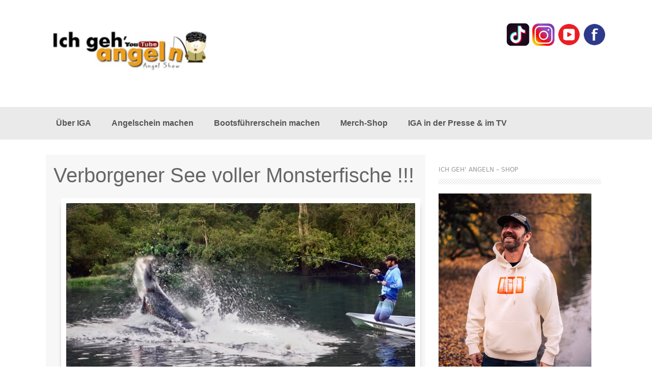

--- FILE ---
content_type: text/html; charset=UTF-8
request_url: https://ichgehangeln.de/verborgener-see-voller-monsterfische/
body_size: 16968
content:
<!DOCTYPE html>
<html lang="de">
<head>
<meta charset="UTF-8">
<meta name="viewport" content="width=device-width, initial-scale=1">
<title>Verborgener See voller Monsterfische !!! | ICH GEH&#039; ANGELN</title>
<link rel="profile" href="https://gmpg.org/xfn/11">
<link rel="pingback" href="https://ichgehangeln.de/xmlrpc.php">
<link rel="shortcut icon" href="https://ichgehangeln.de/wp-content/uploads/IGA-Profile-Thumb.png" />
<style>h2.site-description { display: none } </style><meta name='robots' content='index, follow, max-image-preview:large, max-snippet:-1, max-video-preview:-1' />
<!-- This site is optimized with the Yoast SEO Premium plugin v23.3 (Yoast SEO v23.3) - https://yoast.com/wordpress/plugins/seo/ -->
<meta name="description" content="Victor und David (Ichgehangeln) sind im Amazonas Regenwald und versuchen in einem verborgenen See Monsterfische bzw Arapaimas zu fangen." />
<link rel="canonical" href="https://ichgehangeln.de/verborgener-see-voller-monsterfische/" />
<meta property="og:locale" content="de_DE" />
<meta property="og:type" content="article" />
<meta property="og:title" content="Verborgener See voller Monsterfische !!!" />
<meta property="og:description" content="Victor und David (Ichgehangeln) sind im Amazonas Regenwald und versuchen in einem verborgenen See Monsterfische bzw Arapaimas zu fangen." />
<meta property="og:url" content="https://ichgehangeln.de/verborgener-see-voller-monsterfische/" />
<meta property="og:site_name" content="ICH GEH&#039; ANGELN" />
<meta property="article:published_time" content="2022-07-09T10:39:51+00:00" />
<meta property="article:modified_time" content="2022-07-09T10:39:54+00:00" />
<meta property="og:image" content="https://ichgehangeln.de/wp-content/uploads/maxresdefault-17.jpg" />
<meta property="og:image:width" content="1280" />
<meta property="og:image:height" content="720" />
<meta property="og:image:type" content="image/jpeg" />
<meta name="author" content="IGA" />
<meta name="twitter:card" content="summary_large_image" />
<meta name="twitter:label1" content="Verfasst von" />
<meta name="twitter:data1" content="IGA" />
<meta name="twitter:label2" content="Geschätzte Lesezeit" />
<meta name="twitter:data2" content="6 Minuten" />
<script type="application/ld+json" class="yoast-schema-graph">{"@context":"https://schema.org","@graph":[{"@type":"Article","@id":"https://ichgehangeln.de/verborgener-see-voller-monsterfische/#article","isPartOf":{"@id":"https://ichgehangeln.de/verborgener-see-voller-monsterfische/"},"author":{"name":"IGA","@id":"https://ichgehangeln.de/#/schema/person/e04b474d9de004d777b3d1652a35b379"},"headline":"Verborgener See voller Monsterfische !!!","datePublished":"2022-07-09T10:39:51+00:00","dateModified":"2022-07-09T10:39:54+00:00","mainEntityOfPage":{"@id":"https://ichgehangeln.de/verborgener-see-voller-monsterfische/"},"wordCount":440,"publisher":{"@id":"https://ichgehangeln.de/#/schema/person/538d00bf2c1531b3394493e5b927b1f0"},"image":{"@id":"https://ichgehangeln.de/verborgener-see-voller-monsterfische/#primaryimage"},"thumbnailUrl":"https://ichgehangeln.de/wp-content/uploads/maxresdefault-17.jpg","articleSection":["Ich geh' Angeln - Alle Folgen"],"inLanguage":"de"},{"@type":"WebPage","@id":"https://ichgehangeln.de/verborgener-see-voller-monsterfische/","url":"https://ichgehangeln.de/verborgener-see-voller-monsterfische/","name":"Verborgener See voller Monsterfische !!! | ICH GEH&#039; ANGELN","isPartOf":{"@id":"https://ichgehangeln.de/#website"},"primaryImageOfPage":{"@id":"https://ichgehangeln.de/verborgener-see-voller-monsterfische/#primaryimage"},"image":{"@id":"https://ichgehangeln.de/verborgener-see-voller-monsterfische/#primaryimage"},"thumbnailUrl":"https://ichgehangeln.de/wp-content/uploads/maxresdefault-17.jpg","datePublished":"2022-07-09T10:39:51+00:00","dateModified":"2022-07-09T10:39:54+00:00","description":"Victor und David (Ichgehangeln) sind im Amazonas Regenwald und versuchen in einem verborgenen See Monsterfische bzw Arapaimas zu fangen.","breadcrumb":{"@id":"https://ichgehangeln.de/verborgener-see-voller-monsterfische/#breadcrumb"},"inLanguage":"de","potentialAction":[{"@type":"ReadAction","target":["https://ichgehangeln.de/verborgener-see-voller-monsterfische/"]}]},{"@type":"ImageObject","inLanguage":"de","@id":"https://ichgehangeln.de/verborgener-see-voller-monsterfische/#primaryimage","url":"https://ichgehangeln.de/wp-content/uploads/maxresdefault-17.jpg","contentUrl":"https://ichgehangeln.de/wp-content/uploads/maxresdefault-17.jpg","width":1280,"height":720},{"@type":"BreadcrumbList","@id":"https://ichgehangeln.de/verborgener-see-voller-monsterfische/#breadcrumb","itemListElement":[{"@type":"ListItem","position":1,"name":"Startseite","item":"https://ichgehangeln.de/"},{"@type":"ListItem","position":2,"name":"Verborgener See voller Monsterfische !!!"}]},{"@type":"WebSite","@id":"https://ichgehangeln.de/#website","url":"https://ichgehangeln.de/","name":"ICH GEH&#039; ANGELN","description":"Youtube Angel-Show","publisher":{"@id":"https://ichgehangeln.de/#/schema/person/538d00bf2c1531b3394493e5b927b1f0"},"potentialAction":[{"@type":"SearchAction","target":{"@type":"EntryPoint","urlTemplate":"https://ichgehangeln.de/?s={search_term_string}"},"query-input":"required name=search_term_string"}],"inLanguage":"de"},{"@type":["Person","Organization"],"@id":"https://ichgehangeln.de/#/schema/person/538d00bf2c1531b3394493e5b927b1f0","name":"ICH GEH' ANGELN - Die Youtube Angel Show","image":{"@type":"ImageObject","inLanguage":"de","@id":"https://ichgehangeln.de/#/schema/person/image/","url":"https://ichgehangeln.de/wp-content/uploads/logoigaklein-e1547823227899.png","contentUrl":"https://ichgehangeln.de/wp-content/uploads/logoigaklein-e1547823227899.png","width":363,"height":126,"caption":"ICH GEH' ANGELN - Die Youtube Angel Show"},"logo":{"@id":"https://ichgehangeln.de/#/schema/person/image/"}},{"@type":"Person","@id":"https://ichgehangeln.de/#/schema/person/e04b474d9de004d777b3d1652a35b379","name":"IGA"},false]}</script>
<!-- / Yoast SEO Premium plugin. -->
<link rel="alternate" type="application/rss+xml" title="ICH GEH&#039; ANGELN &raquo; Feed" href="https://ichgehangeln.de/feed/" />
<link rel="alternate" type="application/rss+xml" title="ICH GEH&#039; ANGELN &raquo; Kommentar-Feed" href="https://ichgehangeln.de/comments/feed/" />
<!-- ichgehangeln.de is managing ads with Advanced Ads 1.53.2 --><script data-wpfc-render="false" id="ichge-ready">
window.advanced_ads_ready=function(e,a){a=a||"complete";var d=function(e){return"interactive"===a?"loading"!==e:"complete"===e};d(document.readyState)?e():document.addEventListener("readystatechange",(function(a){d(a.target.readyState)&&e()}),{once:"interactive"===a})},window.advanced_ads_ready_queue=window.advanced_ads_ready_queue||[];		</script>
<script>
document.addEventListener( 'aagam_empty_slot', function ( ev ) {
const div = document.getElementById( ev.detail );
if ( ! div ) {
return;
}
const prefix = 'ichge-', wrapper = div.closest( '[id^="' + prefix + '"]' );
if ( ! wrapper ) {
return;
}
if ( wrapper.classList.contains( prefix + 'sticky' ) || wrapper.classList.contains( prefix + 'layer' ) ) {
return;
}
wrapper.style.display = 'none';
} );
</script>
<!-- <link rel='stylesheet' id='wp-block-library-css' href='https://ichgehangeln.de/wp-includes/css/dist/block-library/style.min.css?ver=ebc38ec1e963d740851da368c48ad3ac' type='text/css' media='all' /> -->
<link rel="stylesheet" type="text/css" href="//ichgehangeln.de/wp-content/cache/wpfc-minified/20kf5k1y/e05dy.css" media="all"/>
<style id='classic-theme-styles-inline-css' type='text/css'>
/*! This file is auto-generated */
.wp-block-button__link{color:#fff;background-color:#32373c;border-radius:9999px;box-shadow:none;text-decoration:none;padding:calc(.667em + 2px) calc(1.333em + 2px);font-size:1.125em}.wp-block-file__button{background:#32373c;color:#fff;text-decoration:none}
</style>
<style id='global-styles-inline-css' type='text/css'>
:root{--wp--preset--aspect-ratio--square: 1;--wp--preset--aspect-ratio--4-3: 4/3;--wp--preset--aspect-ratio--3-4: 3/4;--wp--preset--aspect-ratio--3-2: 3/2;--wp--preset--aspect-ratio--2-3: 2/3;--wp--preset--aspect-ratio--16-9: 16/9;--wp--preset--aspect-ratio--9-16: 9/16;--wp--preset--color--black: #000000;--wp--preset--color--cyan-bluish-gray: #abb8c3;--wp--preset--color--white: #ffffff;--wp--preset--color--pale-pink: #f78da7;--wp--preset--color--vivid-red: #cf2e2e;--wp--preset--color--luminous-vivid-orange: #ff6900;--wp--preset--color--luminous-vivid-amber: #fcb900;--wp--preset--color--light-green-cyan: #7bdcb5;--wp--preset--color--vivid-green-cyan: #00d084;--wp--preset--color--pale-cyan-blue: #8ed1fc;--wp--preset--color--vivid-cyan-blue: #0693e3;--wp--preset--color--vivid-purple: #9b51e0;--wp--preset--gradient--vivid-cyan-blue-to-vivid-purple: linear-gradient(135deg,rgba(6,147,227,1) 0%,rgb(155,81,224) 100%);--wp--preset--gradient--light-green-cyan-to-vivid-green-cyan: linear-gradient(135deg,rgb(122,220,180) 0%,rgb(0,208,130) 100%);--wp--preset--gradient--luminous-vivid-amber-to-luminous-vivid-orange: linear-gradient(135deg,rgba(252,185,0,1) 0%,rgba(255,105,0,1) 100%);--wp--preset--gradient--luminous-vivid-orange-to-vivid-red: linear-gradient(135deg,rgba(255,105,0,1) 0%,rgb(207,46,46) 100%);--wp--preset--gradient--very-light-gray-to-cyan-bluish-gray: linear-gradient(135deg,rgb(238,238,238) 0%,rgb(169,184,195) 100%);--wp--preset--gradient--cool-to-warm-spectrum: linear-gradient(135deg,rgb(74,234,220) 0%,rgb(151,120,209) 20%,rgb(207,42,186) 40%,rgb(238,44,130) 60%,rgb(251,105,98) 80%,rgb(254,248,76) 100%);--wp--preset--gradient--blush-light-purple: linear-gradient(135deg,rgb(255,206,236) 0%,rgb(152,150,240) 100%);--wp--preset--gradient--blush-bordeaux: linear-gradient(135deg,rgb(254,205,165) 0%,rgb(254,45,45) 50%,rgb(107,0,62) 100%);--wp--preset--gradient--luminous-dusk: linear-gradient(135deg,rgb(255,203,112) 0%,rgb(199,81,192) 50%,rgb(65,88,208) 100%);--wp--preset--gradient--pale-ocean: linear-gradient(135deg,rgb(255,245,203) 0%,rgb(182,227,212) 50%,rgb(51,167,181) 100%);--wp--preset--gradient--electric-grass: linear-gradient(135deg,rgb(202,248,128) 0%,rgb(113,206,126) 100%);--wp--preset--gradient--midnight: linear-gradient(135deg,rgb(2,3,129) 0%,rgb(40,116,252) 100%);--wp--preset--font-size--small: 13px;--wp--preset--font-size--medium: 20px;--wp--preset--font-size--large: 36px;--wp--preset--font-size--x-large: 42px;--wp--preset--spacing--20: 0.44rem;--wp--preset--spacing--30: 0.67rem;--wp--preset--spacing--40: 1rem;--wp--preset--spacing--50: 1.5rem;--wp--preset--spacing--60: 2.25rem;--wp--preset--spacing--70: 3.38rem;--wp--preset--spacing--80: 5.06rem;--wp--preset--shadow--natural: 6px 6px 9px rgba(0, 0, 0, 0.2);--wp--preset--shadow--deep: 12px 12px 50px rgba(0, 0, 0, 0.4);--wp--preset--shadow--sharp: 6px 6px 0px rgba(0, 0, 0, 0.2);--wp--preset--shadow--outlined: 6px 6px 0px -3px rgba(255, 255, 255, 1), 6px 6px rgba(0, 0, 0, 1);--wp--preset--shadow--crisp: 6px 6px 0px rgba(0, 0, 0, 1);}:where(.is-layout-flex){gap: 0.5em;}:where(.is-layout-grid){gap: 0.5em;}body .is-layout-flex{display: flex;}.is-layout-flex{flex-wrap: wrap;align-items: center;}.is-layout-flex > :is(*, div){margin: 0;}body .is-layout-grid{display: grid;}.is-layout-grid > :is(*, div){margin: 0;}:where(.wp-block-columns.is-layout-flex){gap: 2em;}:where(.wp-block-columns.is-layout-grid){gap: 2em;}:where(.wp-block-post-template.is-layout-flex){gap: 1.25em;}:where(.wp-block-post-template.is-layout-grid){gap: 1.25em;}.has-black-color{color: var(--wp--preset--color--black) !important;}.has-cyan-bluish-gray-color{color: var(--wp--preset--color--cyan-bluish-gray) !important;}.has-white-color{color: var(--wp--preset--color--white) !important;}.has-pale-pink-color{color: var(--wp--preset--color--pale-pink) !important;}.has-vivid-red-color{color: var(--wp--preset--color--vivid-red) !important;}.has-luminous-vivid-orange-color{color: var(--wp--preset--color--luminous-vivid-orange) !important;}.has-luminous-vivid-amber-color{color: var(--wp--preset--color--luminous-vivid-amber) !important;}.has-light-green-cyan-color{color: var(--wp--preset--color--light-green-cyan) !important;}.has-vivid-green-cyan-color{color: var(--wp--preset--color--vivid-green-cyan) !important;}.has-pale-cyan-blue-color{color: var(--wp--preset--color--pale-cyan-blue) !important;}.has-vivid-cyan-blue-color{color: var(--wp--preset--color--vivid-cyan-blue) !important;}.has-vivid-purple-color{color: var(--wp--preset--color--vivid-purple) !important;}.has-black-background-color{background-color: var(--wp--preset--color--black) !important;}.has-cyan-bluish-gray-background-color{background-color: var(--wp--preset--color--cyan-bluish-gray) !important;}.has-white-background-color{background-color: var(--wp--preset--color--white) !important;}.has-pale-pink-background-color{background-color: var(--wp--preset--color--pale-pink) !important;}.has-vivid-red-background-color{background-color: var(--wp--preset--color--vivid-red) !important;}.has-luminous-vivid-orange-background-color{background-color: var(--wp--preset--color--luminous-vivid-orange) !important;}.has-luminous-vivid-amber-background-color{background-color: var(--wp--preset--color--luminous-vivid-amber) !important;}.has-light-green-cyan-background-color{background-color: var(--wp--preset--color--light-green-cyan) !important;}.has-vivid-green-cyan-background-color{background-color: var(--wp--preset--color--vivid-green-cyan) !important;}.has-pale-cyan-blue-background-color{background-color: var(--wp--preset--color--pale-cyan-blue) !important;}.has-vivid-cyan-blue-background-color{background-color: var(--wp--preset--color--vivid-cyan-blue) !important;}.has-vivid-purple-background-color{background-color: var(--wp--preset--color--vivid-purple) !important;}.has-black-border-color{border-color: var(--wp--preset--color--black) !important;}.has-cyan-bluish-gray-border-color{border-color: var(--wp--preset--color--cyan-bluish-gray) !important;}.has-white-border-color{border-color: var(--wp--preset--color--white) !important;}.has-pale-pink-border-color{border-color: var(--wp--preset--color--pale-pink) !important;}.has-vivid-red-border-color{border-color: var(--wp--preset--color--vivid-red) !important;}.has-luminous-vivid-orange-border-color{border-color: var(--wp--preset--color--luminous-vivid-orange) !important;}.has-luminous-vivid-amber-border-color{border-color: var(--wp--preset--color--luminous-vivid-amber) !important;}.has-light-green-cyan-border-color{border-color: var(--wp--preset--color--light-green-cyan) !important;}.has-vivid-green-cyan-border-color{border-color: var(--wp--preset--color--vivid-green-cyan) !important;}.has-pale-cyan-blue-border-color{border-color: var(--wp--preset--color--pale-cyan-blue) !important;}.has-vivid-cyan-blue-border-color{border-color: var(--wp--preset--color--vivid-cyan-blue) !important;}.has-vivid-purple-border-color{border-color: var(--wp--preset--color--vivid-purple) !important;}.has-vivid-cyan-blue-to-vivid-purple-gradient-background{background: var(--wp--preset--gradient--vivid-cyan-blue-to-vivid-purple) !important;}.has-light-green-cyan-to-vivid-green-cyan-gradient-background{background: var(--wp--preset--gradient--light-green-cyan-to-vivid-green-cyan) !important;}.has-luminous-vivid-amber-to-luminous-vivid-orange-gradient-background{background: var(--wp--preset--gradient--luminous-vivid-amber-to-luminous-vivid-orange) !important;}.has-luminous-vivid-orange-to-vivid-red-gradient-background{background: var(--wp--preset--gradient--luminous-vivid-orange-to-vivid-red) !important;}.has-very-light-gray-to-cyan-bluish-gray-gradient-background{background: var(--wp--preset--gradient--very-light-gray-to-cyan-bluish-gray) !important;}.has-cool-to-warm-spectrum-gradient-background{background: var(--wp--preset--gradient--cool-to-warm-spectrum) !important;}.has-blush-light-purple-gradient-background{background: var(--wp--preset--gradient--blush-light-purple) !important;}.has-blush-bordeaux-gradient-background{background: var(--wp--preset--gradient--blush-bordeaux) !important;}.has-luminous-dusk-gradient-background{background: var(--wp--preset--gradient--luminous-dusk) !important;}.has-pale-ocean-gradient-background{background: var(--wp--preset--gradient--pale-ocean) !important;}.has-electric-grass-gradient-background{background: var(--wp--preset--gradient--electric-grass) !important;}.has-midnight-gradient-background{background: var(--wp--preset--gradient--midnight) !important;}.has-small-font-size{font-size: var(--wp--preset--font-size--small) !important;}.has-medium-font-size{font-size: var(--wp--preset--font-size--medium) !important;}.has-large-font-size{font-size: var(--wp--preset--font-size--large) !important;}.has-x-large-font-size{font-size: var(--wp--preset--font-size--x-large) !important;}
:where(.wp-block-post-template.is-layout-flex){gap: 1.25em;}:where(.wp-block-post-template.is-layout-grid){gap: 1.25em;}
:where(.wp-block-columns.is-layout-flex){gap: 2em;}:where(.wp-block-columns.is-layout-grid){gap: 2em;}
:root :where(.wp-block-pullquote){font-size: 1.5em;line-height: 1.6;}
</style>
<!-- <link rel='stylesheet' id='font-awesome-css' href='https://ichgehangeln.de/wp-content/plugins/smooth-scroll-up/css/font-awesome.min.css?ver=4.6.3' type='text/css' media='all' /> -->
<!-- <link rel='stylesheet' id='scrollup-css-css' href='https://ichgehangeln.de/wp-content/plugins/smooth-scroll-up/css/scrollup.css?ver=ebc38ec1e963d740851da368c48ad3ac' type='text/css' media='all' /> -->
<!-- <link rel='stylesheet' id='wp-pagenavi-css' href='https://ichgehangeln.de/wp-content/plugins/wp-pagenavi/pagenavi-css.css?ver=2.70' type='text/css' media='all' /> -->
<link rel="stylesheet" type="text/css" href="//ichgehangeln.de/wp-content/cache/wpfc-minified/2zocp3j5/ftivg.css" media="all"/>
<style id='ez-toc-style-inline-css' type='text/css'>
#ez-toc-container{background:#f9f9f9;border:1px solid #aaa;border-radius:4px;-webkit-box-shadow:0 1px 1px rgba(0,0,0,.05);box-shadow:0 1px 1px rgba(0,0,0,.05);display:table;margin-bottom:1em;padding:10px 20px 10px 10px;position:relative;width:auto}div.ez-toc-widget-container{padding:0;position:relative}#ez-toc-container.ez-toc-light-blue{background:#edf6ff}#ez-toc-container.ez-toc-white{background:#fff}#ez-toc-container.ez-toc-black{background:#000}#ez-toc-container.ez-toc-transparent{background:none}div.ez-toc-widget-container ul{display:block}div.ez-toc-widget-container li{border:none;padding:0}div.ez-toc-widget-container ul.ez-toc-list{padding:10px}#ez-toc-container ul ul,.ez-toc div.ez-toc-widget-container ul ul{margin-left:1.5em}#ez-toc-container li,#ez-toc-container ul{padding:0}#ez-toc-container li,#ez-toc-container ul,#ez-toc-container ul li,div.ez-toc-widget-container,div.ez-toc-widget-container li{background:0 0;list-style:none;line-height:1.6;margin:0;overflow:hidden;z-index:1}#ez-toc-container .ez-toc-title{text-align:left;line-height:1.45;margin:0;padding:0}.ez-toc-title-container{display:table;width:100%}.ez-toc-title,.ez-toc-title-toggle{display:inline;text-align:left;vertical-align:middle}.ez-toc-btn,.ez-toc-glyphicon{display:inline-block;font-weight:400}#ez-toc-container.ez-toc-black a,#ez-toc-container.ez-toc-black a:visited,#ez-toc-container.ez-toc-black p.ez-toc-title{color:#fff}#ez-toc-container div.ez-toc-title-container+ul.ez-toc-list{margin-top:1em}.ez-toc-wrap-left{margin:0 auto 1em 0!important}.ez-toc-wrap-left-text{float:left}.ez-toc-wrap-right{margin:0 0 1em auto!important}.ez-toc-wrap-right-text{float:right}#ez-toc-container a{color:#444;box-shadow:none;text-decoration:none;text-shadow:none;display:inline-flex;align-items:stretch;flex-wrap:nowrap}#ez-toc-container a:visited{color:#9f9f9f}#ez-toc-container a:hover{text-decoration:underline}#ez-toc-container a.ez-toc-toggle{display:flex;align-items:center}.ez-toc-widget-container ul.ez-toc-list li::before{content:' ';position:absolute;left:0;right:0;height:30px;line-height:30px;z-index:-1}.ez-toc-widget-container ul.ez-toc-list li.active{background-color:#ededed}.ez-toc-widget-container li.active>a{font-weight:900}.ez-toc-btn{padding:6px 12px;margin-bottom:0;font-size:14px;line-height:1.428571429;text-align:center;white-space:nowrap;vertical-align:middle;cursor:pointer;background-image:none;border:1px solid transparent;border-radius:4px;-webkit-user-select:none;-moz-user-select:none;-ms-user-select:none;-o-user-select:none;user-select:none}.ez-toc-btn:focus{outline:#333 dotted thin;outline:-webkit-focus-ring-color auto 5px;outline-offset:-2px}.ez-toc-btn:focus,.ez-toc-btn:hover{color:#333;text-decoration:none}.ez-toc-btn.active,.ez-toc-btn:active{background-image:none;outline:0;-webkit-box-shadow:inset 0 3px 5px rgba(0,0,0,.125);box-shadow:inset 0 3px 5px rgba(0,0,0,.125)}.ez-toc-btn-default{color:#333;background-color:#fff;-webkit-box-shadow:inset 0 1px 0 rgba(255,255,255,.15),0 1px 1px rgba(0,0,0,.075);box-shadow:inset 0 1px 0 rgba(255,255,255,.15),0 1px 1px rgba(0,0,0,.075);text-shadow:0 1px 0 #fff;background-image:-webkit-gradient(linear,left 0,left 100%,from(#fff),to(#e0e0e0));background-image:-webkit-linear-gradient(top,#fff 0,#e0e0e0 100%);background-image:-moz-linear-gradient(top,#fff 0,#e0e0e0 100%);background-image:linear-gradient(to bottom,#fff 0,#e0e0e0 100%);background-repeat:repeat-x;border-color:#ccc}.ez-toc-btn-default.active,.ez-toc-btn-default:active,.ez-toc-btn-default:focus,.ez-toc-btn-default:hover{color:#333;background-color:#ebebeb;border-color:#adadad}.ez-toc-btn-default.active,.ez-toc-btn-default:active{background-image:none;background-color:#e0e0e0;border-color:#dbdbdb}.ez-toc-btn-sm,.ez-toc-btn-xs{padding:5px 10px;font-size:12px;line-height:1.5;border-radius:3px}.ez-toc-btn-xs{padding:1px 5px}.ez-toc-btn-default:active{-webkit-box-shadow:inset 0 3px 5px rgba(0,0,0,.125);box-shadow:inset 0 3px 5px rgba(0,0,0,.125)}.btn.active,.ez-toc-btn:active{background-image:none}.ez-toc-btn-default:focus,.ez-toc-btn-default:hover{background-color:#e0e0e0;background-position:0 -15px}.ez-toc-pull-right{float:right!important;margin-left:10px}#ez-toc-container label.cssicon,#ez-toc-widget-container label.cssicon{height:30px}.ez-toc-glyphicon{position:relative;top:1px;font-family:'Glyphicons Halflings';-webkit-font-smoothing:antialiased;font-style:normal;line-height:1;-moz-osx-font-smoothing:grayscale}.ez-toc-glyphicon:empty{width:1em}.ez-toc-toggle i.ez-toc-glyphicon,label.cssicon .ez-toc-glyphicon:empty{font-size:16px;margin-left:2px}#ez-toc-container input,.ez-toc-toggle #item{position:absolute;left:-999em}#ez-toc-container input[type=checkbox]:checked+nav,#ez-toc-widget-container input[type=checkbox]:checked+nav{opacity:0;max-height:0;border:none;display:none}#ez-toc-container .ez-toc-js-icon-con,#ez-toc-container label{position:relative;cursor:pointer;display:initial}#ez-toc-container .ez-toc-js-icon-con,#ez-toc-container .ez-toc-toggle label,.ez-toc-cssicon{float:right;position:relative;font-size:16px;padding:0;border:1px solid #999191;border-radius:5px;cursor:pointer;left:10px;width:35px}div#ez-toc-container .ez-toc-title{display:initial}.ez-toc-wrap-center{margin:0 auto 1em!important}#ez-toc-container a.ez-toc-toggle{color:#444;background:inherit;border:inherit}#ez-toc-container .eztoc-toggle-hide-by-default,label.cssiconcheckbox{display:none}.ez-toc-widget-container ul li a{padding-left:10px;display:inline-flex;align-items:stretch;flex-wrap:nowrap}.ez-toc-widget-container ul.ez-toc-list li{height:auto!important}.ez-toc-icon-toggle-span{display:flex;align-items:center;width:35px;height:30px;justify-content:center;direction:ltr}.eztoc_no_heading_found{background-color:#ff0;padding-left:10px}div#ez-toc-container .ez-toc-title {font-size: 120%;}div#ez-toc-container .ez-toc-title {font-weight: 500;}div#ez-toc-container ul li {font-size: 95%;}div#ez-toc-container ul li {font-weight: 500;}div#ez-toc-container nav ul ul li {font-size: 90%;}
</style>
<!-- <link rel='stylesheet' id='coller-slider-style-css' href='https://ichgehangeln.de/wp-content/themes/coller-pro/css/jquery.bxslider.css?ver=ebc38ec1e963d740851da368c48ad3ac' type='text/css' media='all' /> -->
<!-- <link rel='stylesheet' id='coller-style-css' href='https://ichgehangeln.de/wp-content/themes/coller-pro/style.css?ver=ebc38ec1e963d740851da368c48ad3ac' type='text/css' media='all' /> -->
<!-- <link rel='stylesheet' id='coller-layout-css' href='https://ichgehangeln.de/wp-content/themes/coller-pro/css/layouts/content-sidebar.css?ver=ebc38ec1e963d740851da368c48ad3ac' type='text/css' media='all' /> -->
<!-- <link rel='stylesheet' id='tablepress-default-css' href='https://ichgehangeln.de/wp-content/plugins/tablepress/css/build/default.css?ver=2.4.1' type='text/css' media='all' /> -->
<link rel="stylesheet" type="text/css" href="//ichgehangeln.de/wp-content/cache/wpfc-minified/6wy3qube/ftivg.css" media="all"/>
<script src='//ichgehangeln.de/wp-content/cache/wpfc-minified/l94y05oa/e05dy.js' type="text/javascript"></script>
<!-- <script type="text/javascript" src="https://ichgehangeln.de/wp-includes/js/jquery/jquery.min.js?ver=3.7.1" id="jquery-core-js"></script> -->
<!-- <script type="text/javascript" src="https://ichgehangeln.de/wp-includes/js/jquery/jquery-migrate.min.js?ver=3.4.1" id="jquery-migrate-js"></script> -->
<script type="text/javascript" id="advanced-ads-advanced-js-js-extra">
/* <![CDATA[ */
var advads_options = {"blog_id":"1","privacy":{"enabled":false,"state":"not_needed"}};
/* ]]> */
</script>
<script src='//ichgehangeln.de/wp-content/cache/wpfc-minified/feqtdnf3/e05dy.js' type="text/javascript"></script>
<!-- <script type="text/javascript" src="https://ichgehangeln.de/wp-content/plugins/advanced-ads/public/assets/js/advanced.min.js?ver=1.53.2" id="advanced-ads-advanced-js-js"></script> -->
<!-- <script type="text/javascript" src="https://ichgehangeln.de/wp-content/themes/coller-pro/js/jquery.bxslider.min.js?ver=ebc38ec1e963d740851da368c48ad3ac" id="coller-slider-js"></script> -->
<link rel="https://api.w.org/" href="https://ichgehangeln.de/wp-json/" /><link rel="alternate" title="JSON" type="application/json" href="https://ichgehangeln.de/wp-json/wp/v2/posts/8659" /><link rel="EditURI" type="application/rsd+xml" title="RSD" href="https://ichgehangeln.de/xmlrpc.php?rsd" />
<link rel="alternate" title="oEmbed (JSON)" type="application/json+oembed" href="https://ichgehangeln.de/wp-json/oembed/1.0/embed?url=https%3A%2F%2Fichgehangeln.de%2Fverborgener-see-voller-monsterfische%2F" />
<link rel="alternate" title="oEmbed (XML)" type="text/xml+oembed" href="https://ichgehangeln.de/wp-json/oembed/1.0/embed?url=https%3A%2F%2Fichgehangeln.de%2Fverborgener-see-voller-monsterfische%2F&#038;format=xml" />
<!-- GA Google Analytics @ https://m0n.co/ga -->
<script>
(function(i,s,o,g,r,a,m){i['GoogleAnalyticsObject']=r;i[r]=i[r]||function(){
(i[r].q=i[r].q||[]).push(arguments)},i[r].l=1*new Date();a=s.createElement(o),
m=s.getElementsByTagName(o)[0];a.async=1;a.src=g;m.parentNode.insertBefore(a,m)
})(window,document,'script','https://www.google-analytics.com/analytics.js','ga');
ga('create', 'G-64LR06GV9Q', 'auto');
ga('send', 'pageview');
</script>
<script>advads_items = { conditions: {}, display_callbacks: {}, display_effect_callbacks: {}, hide_callbacks: {}, backgrounds: {}, effect_durations: {}, close_functions: {}, showed: [] };</script><style type="text/css" id="ichge-layer-custom-css"></style><script type="text/javascript">
var advadsCfpQueue = [];
var advadsCfpAd = function( adID ){
if ( 'undefined' == typeof advadsProCfp ) { advadsCfpQueue.push( adID ) } else { advadsProCfp.addElement( adID ) }
};
</script>
<style></style> <script>
jQuery(document).ready(function(){
jQuery('.bxslider').bxSlider( {
mode: 'horizontal',
captions: true,
minSlides: 1,
maxSlides: 1,
adaptiveHeight: true,
touchEnabled: true,
slideWidth: 1090,
auto: true,
preloadImages: 'all',
pause: 3000,
speed: 300,
randomStart: false,
infiniteLoop: true,
easing: 'linear',
autoHover: true } );
});
</script>
<style id="coller-custom-style">
</style>
<link rel="icon" href="https://ichgehangeln.de/wp-content/uploads/cropped-IGA-Profile-Thumb-32x32.png" sizes="32x32" />
<link rel="icon" href="https://ichgehangeln.de/wp-content/uploads/cropped-IGA-Profile-Thumb-192x192.png" sizes="192x192" />
<link rel="apple-touch-icon" href="https://ichgehangeln.de/wp-content/uploads/cropped-IGA-Profile-Thumb-180x180.png" />
<meta name="msapplication-TileImage" content="https://ichgehangeln.de/wp-content/uploads/cropped-IGA-Profile-Thumb-270x270.png" />
<style id="sccss">.entry-meta { display: none; }</style></head>
<body data-rsssl=1 class="post-template-default single single-post postid-8659 single-format-standard group-blog aa-prefix-ichge-">
<div id="page" class="hfeed site">
<header id="masthead" class="site-header" role="banner">
<div class="site-branding">
<h1 class="site-title logo-container"><a href="https://ichgehangeln.de/" title="ICH GEH&#039; ANGELN" rel="home">
<img class='main_logo' src='https://ichgehangeln.de/wp-content/uploads/Logo-1.jpg' title='ICH GEH&#039; ANGELN'></a></h1>		</div>
<div id="social_icons">
<a target="_blank" href="https://vm.tiktok.com/J1EEVyF/" title="Linked In" ><img src="https://ichgehangeln.de/wp-content/themes/coller-pro/images/linkedin.png"></a>
<a target="_blank" href="https://www.instagram.com/ichgehangeln/" title="Instagram" ><img src="https://ichgehangeln.de/wp-content/themes/coller-pro/images/instagram.png"></a>
<a target="_blank" href="https://www.youtube.com/ichgehangeln" title="YouTube" ><img src="https://ichgehangeln.de/wp-content/themes/coller-pro/images/youtube.png"></a>
<a target="_blank" href="https://www.facebook.com/pages/Ich-geh-angeln/247425928672978?ref=hl" title="RSS Feed" ><img src="https://ichgehangeln.de/wp-content/themes/coller-pro/images/rss.png"></a>
</div>	
</header><!-- #masthead -->
<style>
#masthead {
background: url();
}
</style>	
<nav id="site-navigation" class="main-navigation" role="navigation">
<div id="nav-container">
<h1 class="menu-toggle">Menu</h1>
<div class="screen-reader-text skip-link"><a href="#content" title="Zum Inhalt springen">Zum Inhalt springen</a></div>
<div class="menu-hauptmenue-container"><ul id="menu-hauptmenue" class="menu"><li id="menu-item-8902" class="menu-item menu-item-type-custom menu-item-object-custom menu-item-has-children menu-item-8902"><a href="https://ichgehangeln.de/die-sendung/">Über IGA</a>
<ul class="sub-menu">
<li id="menu-item-437" class="menu-item menu-item-type-post_type menu-item-object-page menu-item-home menu-item-437"><a href="https://ichgehangeln.de/die-sendung/">Die Youtube Angel-Show</a></li>
<li id="menu-item-418" class="menu-item menu-item-type-post_type menu-item-object-page menu-item-418"><a href="https://ichgehangeln.de/ueber-das-team/victor-eras/">Victor Eras – Moderator</a></li>
<li id="menu-item-325" class="menu-item menu-item-type-taxonomy menu-item-object-category current-post-ancestor current-menu-parent current-post-parent menu-item-325"><a href="https://ichgehangeln.de/category/folgen/">Alle Folgen</a></li>
</ul>
</li>
<li id="menu-item-1111" class="menu-item menu-item-type-post_type menu-item-object-page menu-item-has-children menu-item-1111"><a href="https://ichgehangeln.de/angelschein-online/">Angelschein machen</a>
<ul class="sub-menu">
<li id="menu-item-4455" class="menu-item menu-item-type-custom menu-item-object-custom menu-item-has-children menu-item-4455"><a href="https://ichgehangeln.de/angelschein-online/#angelschein-pos8">Angelschein machen in deinem Bundesland</a>
<ul class="sub-menu">
<li id="menu-item-4456" class="menu-item menu-item-type-custom menu-item-object-custom menu-item-4456"><a href="https://ichgehangeln.de/angelschein-online/#angelschein-berlin">Berlin</a></li>
<li id="menu-item-4457" class="menu-item menu-item-type-custom menu-item-object-custom menu-item-4457"><a href="https://ichgehangeln.de/angelschein-online/#angelschein-brandenburg">Brandenburg</a></li>
<li id="menu-item-4458" class="menu-item menu-item-type-custom menu-item-object-custom menu-item-4458"><a href="https://ichgehangeln.de/angelschein-online/#angelschein-bayern">Bayern</a></li>
<li id="menu-item-4459" class="menu-item menu-item-type-custom menu-item-object-custom menu-item-4459"><a href="https://ichgehangeln.de/angelschein-online/#angelschein-baden-wuerttemberg">Baden-Württemberg</a></li>
<li id="menu-item-4460" class="menu-item menu-item-type-custom menu-item-object-custom menu-item-4460"><a href="https://ichgehangeln.de/angelschein-online/#angelschein-bremen">Bremen</a></li>
<li id="menu-item-4461" class="menu-item menu-item-type-custom menu-item-object-custom menu-item-4461"><a href="https://ichgehangeln.de/angelschein-online/#angelschein-hamburg">Hamburg</a></li>
<li id="menu-item-4462" class="menu-item menu-item-type-custom menu-item-object-custom menu-item-4462"><a href="https://ichgehangeln.de/angelschein-online/#angelschein-hessen">Hessen</a></li>
<li id="menu-item-4463" class="menu-item menu-item-type-custom menu-item-object-custom menu-item-4463"><a href="https://ichgehangeln.de/angelschein-online/#angelschein-mecklenburg-vorpommern">Mecklenburg-Vorpommern</a></li>
<li id="menu-item-4464" class="menu-item menu-item-type-custom menu-item-object-custom menu-item-4464"><a href="https://ichgehangeln.de/angelschein-online/#angelschein-niedersachsen">Niedersachsen</a></li>
<li id="menu-item-4468" class="menu-item menu-item-type-custom menu-item-object-custom menu-item-4468"><a href="https://ichgehangeln.de/angelschein-online/#angelschein-nrw">NRW</a></li>
<li id="menu-item-4469" class="menu-item menu-item-type-custom menu-item-object-custom menu-item-4469"><a href="https://ichgehangeln.de/angelschein-online/#angelschein-rheinland-pfalz">Rheinland-Pfalz</a></li>
<li id="menu-item-4470" class="menu-item menu-item-type-custom menu-item-object-custom menu-item-4470"><a href="https://ichgehangeln.de/angelschein-online/#angelschein-saarland">Saarland</a></li>
<li id="menu-item-4471" class="menu-item menu-item-type-custom menu-item-object-custom menu-item-4471"><a href="https://ichgehangeln.de/angelschein-online/#angelschein-sachsen">Sachsen</a></li>
<li id="menu-item-4472" class="menu-item menu-item-type-custom menu-item-object-custom menu-item-4472"><a href="https://ichgehangeln.de/angelschein-online/#angelschein-sachsen-anhalt">Sachsen-Anhalt</a></li>
<li id="menu-item-4473" class="menu-item menu-item-type-custom menu-item-object-custom menu-item-4473"><a href="https://ichgehangeln.de/angelschein-online/#angelschein-schleswig-holstein">Schleswig-Holstein</a></li>
<li id="menu-item-4474" class="menu-item menu-item-type-custom menu-item-object-custom menu-item-4474"><a href="https://ichgehangeln.de/angelschein-online/#angelschein-thueringen">Thüringen</a></li>
</ul>
</li>
<li id="menu-item-1909" class="menu-item menu-item-type-post_type menu-item-object-page menu-item-1909"><a href="https://ichgehangeln.de/fischerkarte-salzburg-jetzt-online-machen/">Österreich &#8211; Fischerkarte in Salzburg jetzt online machen!</a></li>
<li id="menu-item-5333" class="menu-item menu-item-type-post_type menu-item-object-post menu-item-5333"><a href="https://ichgehangeln.de/angelschein-staedte-verzeichnis/">Angelschein Städte-Verzeichnis</a></li>
</ul>
</li>
<li id="menu-item-9516" class="menu-item menu-item-type-post_type menu-item-object-page menu-item-has-children menu-item-9516"><a href="https://ichgehangeln.de/bootsfuehrerschein-online/">Bootsführerschein machen</a>
<ul class="sub-menu">
<li id="menu-item-11307" class="menu-item menu-item-type-post_type menu-item-object-page menu-item-11307"><a href="https://ichgehangeln.de/bootsfuehrerschein-online/">Bootsführerschein online machen</a></li>
<li id="menu-item-11306" class="menu-item menu-item-type-custom menu-item-object-custom menu-item-11306"><a href="https://ichgehangeln.de/sportbootfuehrerschein-verzeichnis">Bootsführerschein Städte-Verzeichnis</a></li>
</ul>
</li>
<li id="menu-item-12435" class="menu-item menu-item-type-custom menu-item-object-custom menu-item-12435"><a href="https://ichgehangeln-shop.de/">Merch-Shop</a></li>
<li id="menu-item-607" class="menu-item menu-item-type-post_type menu-item-object-page menu-item-607"><a title="nofollow" target="_blank" rel="noopener" href="https://ichgehangeln.de/iga-in-der-presse/">IGA in der Presse &#038; im TV</a></li>
</ul></div>          </div>  
</nav><!-- #site-navigation -->
<div id="content" class="site-content">
<div id="primary" class="content-area">
<main id="main" class="site-main" role="main">
<article id="post-8659" class="post-8659 post type-post status-publish format-standard has-post-thumbnail hentry category-folgen">
<header class="entry-header">
<h1 class="entry-title">Verborgener See voller Monsterfische !!!</h1>
<div class="entry-meta">
<span class="posted-on">Posted on <a href="https://ichgehangeln.de/verborgener-see-voller-monsterfische/" title="10:39" rel="bookmark"><time class="entry-date published" datetime="2022-07-09T10:39:51+00:00">9. Juli 2022</time><time class="updated" datetime="2022-07-09T10:39:54+00:00">9. Juli 2022</time></a></span><span class="byline"> by <span class="author vcard"><a class="url fn n" href="https://ichgehangeln.de/author/colinnehrke/" title="View all posts by IGA">IGA</a></span></span>		</div><!-- .entry-meta -->
</header><!-- .entry-header -->
<div id="post_thumbnail">
<img width="1280" height="720" src="https://ichgehangeln.de/wp-content/uploads/maxresdefault-17.jpg" class="attachment-post-thumbnail size-post-thumbnail wp-post-image" alt="" decoding="async" fetchpriority="high" srcset="https://ichgehangeln.de/wp-content/uploads/maxresdefault-17.jpg 1280w, https://ichgehangeln.de/wp-content/uploads/maxresdefault-17-300x169.jpg 300w, https://ichgehangeln.de/wp-content/uploads/maxresdefault-17-1024x576.jpg 1024w, https://ichgehangeln.de/wp-content/uploads/maxresdefault-17-768x432.jpg 768w" sizes="(max-width: 1280px) 100vw, 1280px" />	</div>
<div class="entry-content">
<div style='text-align:center' class='yasr-auto-insert-visitor'><!--Yasr Visitor Votes Shortcode--><div id='yasr_visitor_votes_a8264c42c5b57' class='yasr-visitor-votes'><div class="yasr-custom-text-vv-before yasr-custom-text-vv-before-8659">Für eine 5 Sterne-Bewertung kommst du in mein Buch der coolen Leute und ich verrate dir alle Rabatt-Codes 😉</div><div id='yasr-vv-second-row-container-a8264c42c5b57'
class='yasr-vv-second-row-container'><div id='yasr-visitor-votes-rater-a8264c42c5b57'
class='yasr-rater-stars-vv'
data-rater-postid='8659'
data-rating='5'
data-rater-starsize='24'
data-rater-readonly='false'
data-rater-nonce='3e60f8a900'
data-issingular='true'
></div><div class="yasr-vv-stats-text-container" id="yasr-vv-stats-text-container-a8264c42c5b57"><span id="yasr-vv-text-container-a8264c42c5b57" class="yasr-vv-text-container"> <span id="yasr-vv-votes-number-container-a8264c42c5b57">1</span> Bewertungen <span id="yasr-vv-average-container-a8264c42c5b57">5</span></span></div><div id='yasr-vv-loader-a8264c42c5b57' class='yasr-vv-container-loader'></div></div><div id='yasr-vv-bottom-container-a8264c42c5b57'
class='yasr-vv-bottom-container'
style='display:none'></div></div><!--End Yasr Visitor Votes Shortcode--></div>
<p>Das Amazonas Abenteuer mit Victor und David geht in die nächste Runde. Da die Fischerei zwar sehr gut aber normalerweise noch ein Stück besser ist, denken sowohl Victor, David aber auch Guides, dass sich die Fische vielleicht in eine Lagune zurückgezogen haben.</p>
<div class="wp-block-image"><figure class="aligncenter size-large is-resized"><a href="https://ichgehangeln.de/wp-content/uploads/Screenshot_20220527-072355_YouTube.jpg"><img decoding="async" src="https://ichgehangeln.de/wp-content/uploads/Screenshot_20220527-072355_YouTube-1024x597.jpg" alt="" class="wp-image-8662" width="717" height="417" srcset="https://ichgehangeln.de/wp-content/uploads/Screenshot_20220527-072355_YouTube-1024x597.jpg 1024w, https://ichgehangeln.de/wp-content/uploads/Screenshot_20220527-072355_YouTube-300x175.jpg 300w, https://ichgehangeln.de/wp-content/uploads/Screenshot_20220527-072355_YouTube-768x448.jpg 768w, https://ichgehangeln.de/wp-content/uploads/Screenshot_20220527-072355_YouTube-1536x896.jpg 1536w, https://ichgehangeln.de/wp-content/uploads/Screenshot_20220527-072355_YouTube.jpg 1851w" sizes="(max-width: 717px) 100vw, 717px" /></a><figcaption>Amazonas</figcaption></figure></div>
<div class="wp-block-image"><figure class="aligncenter size-large is-resized"><a href="https://ichgehangeln.de/wp-content/uploads/Screenshot_20220527-072448_YouTube.jpg"><img decoding="async" src="https://ichgehangeln.de/wp-content/uploads/Screenshot_20220527-072448_YouTube-1024x590.jpg" alt="" class="wp-image-8663" width="521" height="299" srcset="https://ichgehangeln.de/wp-content/uploads/Screenshot_20220527-072448_YouTube-1024x590.jpg 1024w, https://ichgehangeln.de/wp-content/uploads/Screenshot_20220527-072448_YouTube-300x173.jpg 300w, https://ichgehangeln.de/wp-content/uploads/Screenshot_20220527-072448_YouTube-768x442.jpg 768w, https://ichgehangeln.de/wp-content/uploads/Screenshot_20220527-072448_YouTube-1536x884.jpg 1536w, https://ichgehangeln.de/wp-content/uploads/Screenshot_20220527-072448_YouTube.jpg 1876w" sizes="(max-width: 521px) 100vw, 521px" /></a><figcaption>Daher geht es mit dem Boot für mehrere Stunden über den Fluss in Richtung Lagune.</figcaption></figure></div>
<div class="wp-block-image"><figure class="aligncenter size-large is-resized"><a href="https://ichgehangeln.de/wp-content/uploads/Screenshot_20220527-072743_YouTube.jpg"><img loading="lazy" decoding="async" src="https://ichgehangeln.de/wp-content/uploads/Screenshot_20220527-072743_YouTube-1024x606.jpg" alt="" class="wp-image-8664" width="473" height="280" srcset="https://ichgehangeln.de/wp-content/uploads/Screenshot_20220527-072743_YouTube-1024x606.jpg 1024w, https://ichgehangeln.de/wp-content/uploads/Screenshot_20220527-072743_YouTube-300x178.jpg 300w, https://ichgehangeln.de/wp-content/uploads/Screenshot_20220527-072743_YouTube-768x455.jpg 768w, https://ichgehangeln.de/wp-content/uploads/Screenshot_20220527-072743_YouTube-1536x909.jpg 1536w, https://ichgehangeln.de/wp-content/uploads/Screenshot_20220527-072743_YouTube.jpg 1824w" sizes="(max-width: 473px) 100vw, 473px" /></a><figcaption>Um zu der geheimnisvollen Lagune zu gelangen, muss die Crew das Boot übers Land ziehen, was sich als äußerst anstrengend darstellt. Zum Glück muss das ganze ja auch gefilmt werden und Victor ist aus der Sache raus 😉</figcaption></figure></div>
<div id="ez-toc-container" class="ez-toc-v2_0_69 counter-hierarchy ez-toc-counter ez-toc-grey ez-toc-container-direction">
<div class="ez-toc-title-container">
<p class="ez-toc-title " >Inhaltsverzeichnis</p>
<span class="ez-toc-title-toggle"><a href="#" class="ez-toc-pull-right ez-toc-btn ez-toc-btn-xs ez-toc-btn-default ez-toc-toggle" aria-label="Toggle Table of Content"><span class="ez-toc-js-icon-con"><span class=""><span class="eztoc-hide" style="display:none;">Toggle</span><span class="ez-toc-icon-toggle-span"><svg style="fill: #999;color:#999" xmlns="http://www.w3.org/2000/svg" class="list-377408" width="20px" height="20px" viewBox="0 0 24 24" fill="none"><path d="M6 6H4v2h2V6zm14 0H8v2h12V6zM4 11h2v2H4v-2zm16 0H8v2h12v-2zM4 16h2v2H4v-2zm16 0H8v2h12v-2z" fill="currentColor"></path></svg><svg style="fill: #999;color:#999" class="arrow-unsorted-368013" xmlns="http://www.w3.org/2000/svg" width="10px" height="10px" viewBox="0 0 24 24" version="1.2" baseProfile="tiny"><path d="M18.2 9.3l-6.2-6.3-6.2 6.3c-.2.2-.3.4-.3.7s.1.5.3.7c.2.2.4.3.7.3h11c.3 0 .5-.1.7-.3.2-.2.3-.5.3-.7s-.1-.5-.3-.7zM5.8 14.7l6.2 6.3 6.2-6.3c.2-.2.3-.5.3-.7s-.1-.5-.3-.7c-.2-.2-.4-.3-.7-.3h-11c-.3 0-.5.1-.7.3-.2.2-.3.5-.3.7s.1.5.3.7z"/></svg></span></span></span></a></span></div>
<nav><ul class='ez-toc-list ez-toc-list-level-1 ' ><li class='ez-toc-page-1 ez-toc-heading-level-2'><a class="ez-toc-link ez-toc-heading-1" href="#Angekommen_an_der_Lagune" title="Angekommen an der Lagune">Angekommen an der Lagune</a><ul class='ez-toc-list-level-3' ><li class='ez-toc-heading-level-3'><a class="ez-toc-link ez-toc-heading-2" href="#Was_geht_bei_dem_zweiten_Boot_mit_David_ab" title="Was geht bei dem zweiten Boot mit David ab?">Was geht bei dem zweiten Boot mit David ab?</a></li></ul></li></ul></nav></div>
<h2 class="has-text-align-center wp-block-heading" id="h-angekommen-an-der-lagune"><span class="ez-toc-section" id="Angekommen_an_der_Lagune"></span>Angekommen an der Lagune<span class="ez-toc-section-end"></span></h2>
<div class="wp-block-image"><figure class="aligncenter size-large is-resized"><a href="https://ichgehangeln.de/wp-content/uploads/Screenshot_20220527-073159_YouTube.jpg"><img loading="lazy" decoding="async" src="https://ichgehangeln.de/wp-content/uploads/Screenshot_20220527-073159_YouTube-1024x604.jpg" alt="" class="wp-image-8665" width="585" height="345" srcset="https://ichgehangeln.de/wp-content/uploads/Screenshot_20220527-073159_YouTube-1024x604.jpg 1024w, https://ichgehangeln.de/wp-content/uploads/Screenshot_20220527-073159_YouTube-300x177.jpg 300w, https://ichgehangeln.de/wp-content/uploads/Screenshot_20220527-073159_YouTube-768x453.jpg 768w, https://ichgehangeln.de/wp-content/uploads/Screenshot_20220527-073159_YouTube-1536x906.jpg 1536w, https://ichgehangeln.de/wp-content/uploads/Screenshot_20220527-073159_YouTube.jpg 1831w" sizes="(max-width: 585px) 100vw, 585px" /></a><figcaption>Angekommen an der Lagune werden die ersten Würfe gemacht. Victor kann im Arten und vor allem fischreichen Dschungel, interessante Sachen, wie Kleinfischschwärme die von Raubfischen an die Oberfläche getrieben werden, beobachten.&nbsp;</figcaption></figure></div>
<div class="wp-block-image"><figure class="aligncenter size-large is-resized"><a href="https://ichgehangeln.de/wp-content/uploads/Screenshot_20220527-073230_YouTube.jpg"><img loading="lazy" decoding="async" src="https://ichgehangeln.de/wp-content/uploads/Screenshot_20220527-073230_YouTube-1024x609.jpg" alt="" class="wp-image-8666" width="512" height="304" srcset="https://ichgehangeln.de/wp-content/uploads/Screenshot_20220527-073230_YouTube-1024x609.jpg 1024w, https://ichgehangeln.de/wp-content/uploads/Screenshot_20220527-073230_YouTube-300x178.jpg 300w, https://ichgehangeln.de/wp-content/uploads/Screenshot_20220527-073230_YouTube-768x457.jpg 768w, https://ichgehangeln.de/wp-content/uploads/Screenshot_20220527-073230_YouTube-1536x913.jpg 1536w, https://ichgehangeln.de/wp-content/uploads/Screenshot_20220527-073230_YouTube.jpg 1816w" sizes="(max-width: 512px) 100vw, 512px" /></a><figcaption>Beim Piranha und Peacockbassangeln gibt es plötzlich einen großen Schwall und das Boot kippt fast um! Ein riesiger Arapaima hat es sich in der Nähe des Ufers gemütlich gemacht gehabt und wurde vom Boot aufgeschreckt.</figcaption></figure></div>
<div class="wp-block-image"><figure class="aligncenter size-large is-resized"><a href="https://ichgehangeln.de/wp-content/uploads/Screenshot_20220527-073318_YouTube.jpg"><img loading="lazy" decoding="async" src="https://ichgehangeln.de/wp-content/uploads/Screenshot_20220527-073318_YouTube-1024x1003.jpg" alt="" class="wp-image-8667" width="345" height="337" srcset="https://ichgehangeln.de/wp-content/uploads/Screenshot_20220527-073318_YouTube-1024x1003.jpg 1024w, https://ichgehangeln.de/wp-content/uploads/Screenshot_20220527-073318_YouTube-300x294.jpg 300w, https://ichgehangeln.de/wp-content/uploads/Screenshot_20220527-073318_YouTube-768x752.jpg 768w, https://ichgehangeln.de/wp-content/uploads/Screenshot_20220527-073318_YouTube.jpg 1103w" sizes="(max-width: 345px) 100vw, 345px" /></a><figcaption>Victor fängt fast auf jeden Wurf einen Piranha. Wichtig ist, beim enthaken der kleinen Fische auf seine Finger aufzupassen. Das kann nämlich schnell schief gehen.</figcaption></figure></div>
<div class="wp-block-image"><figure class="aligncenter size-large is-resized"><a href="https://ichgehangeln.de/wp-content/uploads/Screenshot_20220527-073435_YouTube.jpg"><img loading="lazy" decoding="async" src="https://ichgehangeln.de/wp-content/uploads/Screenshot_20220527-073435_YouTube-1024x588.jpg" alt="" class="wp-image-8668" width="701" height="402" srcset="https://ichgehangeln.de/wp-content/uploads/Screenshot_20220527-073435_YouTube-1024x588.jpg 1024w, https://ichgehangeln.de/wp-content/uploads/Screenshot_20220527-073435_YouTube-300x172.jpg 300w, https://ichgehangeln.de/wp-content/uploads/Screenshot_20220527-073435_YouTube-768x441.jpg 768w, https://ichgehangeln.de/wp-content/uploads/Screenshot_20220527-073435_YouTube-1536x882.jpg 1536w, https://ichgehangeln.de/wp-content/uploads/Screenshot_20220527-073435_YouTube.jpg 1880w" sizes="(max-width: 701px) 100vw, 701px" /></a><figcaption>Neben Piranhas kleben auch bald die ersten Peacocks an der Angel. Optisch wunderschön und die Oberflächenbisse auf die Topwaterköder aus der Betterfishingbox sind auch nicht von schlechten Eltern.&nbsp;</figcaption></figure></div>
<p>Victor und David aber haben neben monatlich abgestimmten Raubfischködern aus der <a href="https://betterfishing.de">Betterfishingbox</a> auch Angel bzw Reiseruten aus dem <a href="https://ichgehangeln.de/iga-seiten-beitragslinks/">Hypefishing</a> Onlineshop dabei.&nbsp;</p>
<h3 class="has-text-align-center wp-block-heading" id="h-was-geht-bei-dem-zweiten-boot-mit-david-ab"><span class="ez-toc-section" id="Was_geht_bei_dem_zweiten_Boot_mit_David_ab"></span>Was geht bei dem zweiten Boot mit David ab?<span class="ez-toc-section-end"></span></h3>
<div class="wp-block-image"><figure class="aligncenter size-large"><a href="https://ichgehangeln.de/wp-content/uploads/Screenshot_20220527-073553_YouTube.jpg"><img loading="lazy" decoding="async" width="1024" height="590" src="https://ichgehangeln.de/wp-content/uploads/Screenshot_20220527-073553_YouTube-1024x590.jpg" alt="" class="wp-image-8669" srcset="https://ichgehangeln.de/wp-content/uploads/Screenshot_20220527-073553_YouTube-1024x590.jpg 1024w, https://ichgehangeln.de/wp-content/uploads/Screenshot_20220527-073553_YouTube-300x173.jpg 300w, https://ichgehangeln.de/wp-content/uploads/Screenshot_20220527-073553_YouTube-768x442.jpg 768w, https://ichgehangeln.de/wp-content/uploads/Screenshot_20220527-073553_YouTube-1536x884.jpg 1536w, https://ichgehangeln.de/wp-content/uploads/Screenshot_20220527-073553_YouTube.jpg 1876w" sizes="(max-width: 1024px) 100vw, 1024px" /></a><figcaption>David mit dem ersten großen Arapaima der selbst das Boot hinter sich her zieht. Mehr zu diesem Fang gibt es bei David Wenzel zu sehen.</figcaption></figure></div>
<div class="wp-block-image"><figure class="aligncenter size-large is-resized"><a href="https://ichgehangeln.de/wp-content/uploads/Screenshot_20220527-073752_YouTube.jpg"><img loading="lazy" decoding="async" src="https://ichgehangeln.de/wp-content/uploads/Screenshot_20220527-073752_YouTube-1024x644.jpg" alt="" class="wp-image-8670" width="675" height="424" srcset="https://ichgehangeln.de/wp-content/uploads/Screenshot_20220527-073752_YouTube-1024x644.jpg 1024w, https://ichgehangeln.de/wp-content/uploads/Screenshot_20220527-073752_YouTube-300x189.jpg 300w, https://ichgehangeln.de/wp-content/uploads/Screenshot_20220527-073752_YouTube-768x483.jpg 768w, https://ichgehangeln.de/wp-content/uploads/Screenshot_20220527-073752_YouTube-1536x967.jpg 1536w, https://ichgehangeln.de/wp-content/uploads/Screenshot_20220527-073752_YouTube.jpg 1716w" sizes="(max-width: 675px) 100vw, 675px" /></a><figcaption>Neben Fischen schwimmen in der Lagune noch ganz andere Tiere rum. Victor hakt einen Kaiman. Zum Glück geht er vor dem Boot ab.</figcaption></figure></div>
<div class="wp-block-image"><figure class="aligncenter size-large is-resized"><a href="https://ichgehangeln.de/wp-content/uploads/Screenshot_20220527-074022_YouTube.jpg"><img loading="lazy" decoding="async" src="https://ichgehangeln.de/wp-content/uploads/Screenshot_20220527-074022_YouTube-1024x613.jpg" alt="" class="wp-image-8671" width="663" height="396" srcset="https://ichgehangeln.de/wp-content/uploads/Screenshot_20220527-074022_YouTube-1024x613.jpg 1024w, https://ichgehangeln.de/wp-content/uploads/Screenshot_20220527-074022_YouTube-300x180.jpg 300w, https://ichgehangeln.de/wp-content/uploads/Screenshot_20220527-074022_YouTube-768x460.jpg 768w, https://ichgehangeln.de/wp-content/uploads/Screenshot_20220527-074022_YouTube-1536x919.jpg 1536w, https://ichgehangeln.de/wp-content/uploads/Screenshot_20220527-074022_YouTube.jpg 1805w" sizes="(max-width: 663px) 100vw, 663px" /></a><figcaption>Die Arapaimas kommen immer wieder an die Oberfläche und verraten ihre Standplätze.&nbsp;</figcaption></figure></div>
<div class="wp-block-image"><figure class="aligncenter size-large is-resized"><a href="https://ichgehangeln.de/wp-content/uploads/Screenshot_20220527-074044_YouTube.jpg"><img loading="lazy" decoding="async" src="https://ichgehangeln.de/wp-content/uploads/Screenshot_20220527-074044_YouTube-1024x789.jpg" alt="" class="wp-image-8672" width="563" height="434" srcset="https://ichgehangeln.de/wp-content/uploads/Screenshot_20220527-074044_YouTube-1024x789.jpg 1024w, https://ichgehangeln.de/wp-content/uploads/Screenshot_20220527-074044_YouTube-300x231.jpg 300w, https://ichgehangeln.de/wp-content/uploads/Screenshot_20220527-074044_YouTube-768x592.jpg 768w, https://ichgehangeln.de/wp-content/uploads/Screenshot_20220527-074044_YouTube.jpg 1401w" sizes="(max-width: 563px) 100vw, 563px" /></a><figcaption>Auf Einmal ist die Rute bei Victor bis in den Blank gekrümmt. Ein großer Arapaima hat sich den Kunstköder einverleibt.</figcaption></figure></div>
<div class="wp-block-image"><figure class="aligncenter size-large is-resized"><a href="https://ichgehangeln.de/wp-content/uploads/Screenshot_20220527-074102_YouTube.jpg"><img loading="lazy" decoding="async" src="https://ichgehangeln.de/wp-content/uploads/Screenshot_20220527-074102_YouTube-1024x584.jpg" alt="" class="wp-image-8673" width="483" height="275" srcset="https://ichgehangeln.de/wp-content/uploads/Screenshot_20220527-074102_YouTube-1024x584.jpg 1024w, https://ichgehangeln.de/wp-content/uploads/Screenshot_20220527-074102_YouTube-300x171.jpg 300w, https://ichgehangeln.de/wp-content/uploads/Screenshot_20220527-074102_YouTube-768x438.jpg 768w, https://ichgehangeln.de/wp-content/uploads/Screenshot_20220527-074102_YouTube-1536x876.jpg 1536w, https://ichgehangeln.de/wp-content/uploads/Screenshot_20220527-074102_YouTube.jpg 1893w" sizes="(max-width: 483px) 100vw, 483px" /></a><figcaption>Nach einiger Zeit in der der Fisch Victor alles abverlangt kann kann er Richtung Ufer getrieben werden und Francis begibt sich ins Wasser um ihn besser landen zu können.</figcaption></figure></div>
<div class="wp-block-image"><figure class="aligncenter size-large is-resized"><a href="https://ichgehangeln.de/wp-content/uploads/Screenshot_20220527-074136_YouTube.jpg"><img loading="lazy" decoding="async" src="https://ichgehangeln.de/wp-content/uploads/Screenshot_20220527-074136_YouTube-1024x609.jpg" alt="" class="wp-image-8674" width="573" height="340" srcset="https://ichgehangeln.de/wp-content/uploads/Screenshot_20220527-074136_YouTube-1024x609.jpg 1024w, https://ichgehangeln.de/wp-content/uploads/Screenshot_20220527-074136_YouTube-300x179.jpg 300w, https://ichgehangeln.de/wp-content/uploads/Screenshot_20220527-074136_YouTube-768x457.jpg 768w, https://ichgehangeln.de/wp-content/uploads/Screenshot_20220527-074136_YouTube-1536x914.jpg 1536w, https://ichgehangeln.de/wp-content/uploads/Screenshot_20220527-074136_YouTube.jpg 1815w" sizes="(max-width: 573px) 100vw, 573px" /></a><figcaption>Geschafft. Mal wieder Weltrekord, vielleicht 😉<br>Aber auf jeden fall ein unglaublicher Fisch aus der Amazonas Lagune.</figcaption></figure></div>
<div class="wp-block-image"><figure class="aligncenter size-large is-resized"><a href="https://ichgehangeln.de/wp-content/uploads/Screenshot_20220527-074202_YouTube.jpg"><img loading="lazy" decoding="async" src="https://ichgehangeln.de/wp-content/uploads/Screenshot_20220527-074202_YouTube-1024x624.jpg" alt="" class="wp-image-8675" width="676" height="411" srcset="https://ichgehangeln.de/wp-content/uploads/Screenshot_20220527-074202_YouTube-1024x624.jpg 1024w, https://ichgehangeln.de/wp-content/uploads/Screenshot_20220527-074202_YouTube-300x183.jpg 300w, https://ichgehangeln.de/wp-content/uploads/Screenshot_20220527-074202_YouTube-768x468.jpg 768w, https://ichgehangeln.de/wp-content/uploads/Screenshot_20220527-074202_YouTube-1536x936.jpg 1536w, https://ichgehangeln.de/wp-content/uploads/Screenshot_20220527-074202_YouTube.jpg 1773w" sizes="(max-width: 676px) 100vw, 676px" /></a><figcaption>Was ein Schuppenkleid. Mutter Natur hat mal wieder Farben gezaubert.</figcaption></figure></div>
<h1 class="wp-block-heading" id="h-die-freude-ist-gross-uber-diesen-ausnahmefisch-alle-emotionen-und-der-gesamte-drill-jetzt-auf-ichgehangeln-https-youtu-be-aexiaqzom1s">Die Freude ist groß über diesen Ausnahmefisch. Alle Emotionen und der gesamte Drill jetzt auf Ichgehangeln:&nbsp;<a target="_blank" href="https://youtu.be/AexiAqzOM1s" rel="noreferrer noopener">https://youtu.be/AexiAqzOM1s</a></h1>
<div class="wp-block-image"><figure class="aligncenter size-large is-resized"><a href="https://ichgehangeln.de/wp-content/uploads/Screenshot_20220527-074211_YouTube.jpg"><img loading="lazy" decoding="async" src="https://ichgehangeln.de/wp-content/uploads/Screenshot_20220527-074211_YouTube-1022x1024.jpg" alt="" class="wp-image-8676" width="407" height="407" srcset="https://ichgehangeln.de/wp-content/uploads/Screenshot_20220527-074211_YouTube-1022x1024.jpg 1022w, https://ichgehangeln.de/wp-content/uploads/Screenshot_20220527-074211_YouTube-300x300.jpg 300w, https://ichgehangeln.de/wp-content/uploads/Screenshot_20220527-074211_YouTube-150x150.jpg 150w, https://ichgehangeln.de/wp-content/uploads/Screenshot_20220527-074211_YouTube-768x769.jpg 768w, https://ichgehangeln.de/wp-content/uploads/Screenshot_20220527-074211_YouTube.jpg 1077w" sizes="(max-width: 407px) 100vw, 407px" /></a></figure></div>
<div style='text-align:center' class='yasr-auto-insert-visitor'><!--Yasr Visitor Votes Shortcode--><div id='yasr_visitor_votes_b4b86487526cc' class='yasr-visitor-votes'><div class="yasr-custom-text-vv-before yasr-custom-text-vv-before-8659">Für eine 5 Sterne-Bewertung kommst du in mein Buch der coolen Leute und ich verrate dir alle Rabatt-Codes 😉</div><div id='yasr-vv-second-row-container-b4b86487526cc'
class='yasr-vv-second-row-container'><div id='yasr-visitor-votes-rater-b4b86487526cc'
class='yasr-rater-stars-vv'
data-rater-postid='8659'
data-rating='5'
data-rater-starsize='24'
data-rater-readonly='false'
data-rater-nonce='3e60f8a900'
data-issingular='true'
></div><div class="yasr-vv-stats-text-container" id="yasr-vv-stats-text-container-b4b86487526cc"><span id="yasr-vv-text-container-b4b86487526cc" class="yasr-vv-text-container"> <span id="yasr-vv-votes-number-container-b4b86487526cc">1</span> Bewertungen <span id="yasr-vv-average-container-b4b86487526cc">5</span></span></div><div id='yasr-vv-loader-b4b86487526cc' class='yasr-vv-container-loader'></div></div><div id='yasr-vv-bottom-container-b4b86487526cc'
class='yasr-vv-bottom-container'
style='display:none'></div></div><!--End Yasr Visitor Votes Shortcode--></div><script type="application/ld+json" class="yasr-schema-graph">{"@context":"https:\/\/schema.org\/","@type":"Product","name":"Verborgener See voller Monsterfische !!!","description":"F\u00fcr eine 5 Sterne-Bewertung kommst du in mein Buch der coolen Leute und ich verrate dir alle Rabatt-Codes \ud83d\ude09 1 Bewertungen 5 Das Amazonas Abenteuer mit Victor und David geht in die n\u00e4chste Runde. Da die Fischerei zwar sehr gut aber normalerweise noch ein St\u00fcck besser ist, denken sowohl Victor, David aber auch Guides, dass...","image":{"@type":"ImageObject","url":"https:\/\/ichgehangeln.de\/wp-content\/uploads\/maxresdefault-17.jpg","width":0,"height":0},"aggregateRating":{"@type":"AggregateRating","ratingValue":5,"ratingCount":1,"bestRating":5,"worstRating":1},"brand":{"@type":"Brand","name":""},"sku":"","":""}</script>			</div><!-- .entry-content -->
<footer class="entry-meta">
This entry was posted in <a href="https://ichgehangeln.de/category/folgen/" rel="category tag">Ich geh' Angeln - Alle Folgen</a>. Bookmark the <a href="https://ichgehangeln.de/verborgener-see-voller-monsterfische/" title="Permalink to Verborgener See voller Monsterfische !!!" rel="bookmark">permalink</a>.
</footer><!-- .entry-meta -->
</article><!-- #post-## -->
<nav role="navigation" id="nav-below" class="post-navigation">
<h1 class="screen-reader-text">Beitragsnavigation</h1>
<div class="nav-previous"><a href="https://ichgehangeln.de/mit-koederfisch-und-pose-auf-urzeit-monster/" rel="prev"><span class="meta-nav">&larr;</span> Mit Köderfisch und Pose auf Urzeit-Monster !!!</a></div>		<div class="nav-next"><a href="https://ichgehangeln.de/speerfischen-auf-3000e-fisch-erfolgreich/" rel="next">Speerfischen auf 3000€ Fisch !!! (erfolgreich) <span class="meta-nav">&rarr;</span></a></div>
</nav><!-- #nav-below -->
</main><!-- #main -->
</div><!-- #primary -->
<div id="secondary" class="widget-area" role="complementary">
<aside id="custom_html-12" class="widget_text widget widget_custom_html"><h1 class="widget-title">Ich geh&#8216; angeln &#8211; Shop</h1><div class="textwidget custom-html-widget"><a href="https://ichgehangeln-shop.de" rel="follow">
<img src="https://ichgehangeln.de/wp-content/uploads/Foto-25.11.23-14-02-13-scaled.jpg"
width="300" height="500"
alt="Better Fishing Box" />
</a></div></aside><aside id="custom_html-13" class="widget_text widget widget_custom_html"><h1 class="widget-title">Bootsführerschein online machen! Spare 30€ mit dem Code IGA30</h1><div class="textwidget custom-html-widget"><a href="https://bootsschule1.de/bootsfuehrerschein-online/?utm_campaign=iga&utm_source=web&utm_content=widg" rel="nofollow">
<img src="https://ichgehangeln.de/wp-content/uploads/banner-web-mobile-3.png"
width="345" height="600" 
alt="Bootsführerschein" />
</a></div></aside><aside id="custom_html-4" class="widget_text widget widget_custom_html"><h1 class="widget-title">10€ Rabatt auf den Online-Angelschein mit dem CODE: IGA10</h1><div class="textwidget custom-html-widget"><iframe width="560" height="315" src="https://www.youtube.com/embed/5vWWpSXlmU8?autoplay=1&mute=1" frameborder="0" allow="autoplay; encrypted-media" allowfullscreen></iframe></div></aside>	</div><!-- #secondary -->

</div><!-- #content -->
<footer id="colophon" class="site-footer" role="contentinfo">
<div id="footer-container">
<div id="footer-navigation"> 
<div class="menu-footermenue-container"><ul id="menu-footermenue" class="menu"><li id="menu-item-278" class="menu-item menu-item-type-post_type menu-item-object-page menu-item-278"><a href="https://ichgehangeln.de/impressum/">Impressum</a></li>
</ul></div>            </div> 
<div id="footertext">
</div> 	
<div class="site-info">
Coller Theme by <a href="http://rohitink.com" rel="designer">Rohit Tripathi</a>            </div><!-- .site-info -->
</div><!--#footer-container--> 
</footer><!-- #colophon -->
</div><!-- #page -->
<script type="text/javascript">(e) => {
document.scrollTo(0,500)
}</script><script> var $nocnflct = jQuery.noConflict();
$nocnflct(function () {
$nocnflct.scrollUp({
scrollName: 'scrollUp', // Element ID
scrollClass: 'scrollUp scrollup-link scrollup-right', // Element Class
scrollDistance: 1200, // Distance from top/bottom before showing element (px)
scrollFrom: 'top', // top or bottom
scrollSpeed: 300, // Speed back to top (ms )
easingType: 'linear', // Scroll to top easing (see http://easings.net/)
animation: 'fade', // Fade, slide, none
animationInSpeed: 200, // Animation in speed (ms )
animationOutSpeed: 200, // Animation out speed (ms )
scrollText: '<id class="fa fa-angle-double-up fa-3x"></id>', // Text for element, can contain HTML
scrollTitle: false, // Set a custom link title if required. Defaults to scrollText
scrollImg: false, // Set true to use image
activeOverlay: false, // Set CSS color to display scrollUp active point
zIndex: 2147483647 // Z-Index for the overlay
});
});</script><div class="ichge-popup-boot-mobile ichge-target ichge-layer ichge-layer-offset ichge-layer-offset-500 advads-close is-sticky" style="margin-left: -200px; margin-right: auto; text-align: center; display: none; z-index: 9999; position: fixed; bottom: 0; left: 50%; " id="ichge-1934339322" data-ichge-trackid="9584" data-ichge-trackbid="1" data-ichge-redirect="1" data-ichge-impression="1" data-delayed="1" data-width="400" data-height="400" data-position="bottomcenter" data-cfpa="9584" data-cfpw="9584" data-cfph="{&quot;_1&quot;:5}"><span class="ichge-close-button" title="schließen" style="width: 15px; height: 15px; background: #fff; position: relative; line-height: 15px; text-align: center; cursor: pointer; z-index: 10000; right:0;float: right; margin-left: -15px;">×</span><a data-bid="1" data-no-instant="1" href="https://ichgehangeln.de/linkout/9584" rel="noopener nofollow" class="notrack" target="_blank" aria-label="Bootschule 1 30€ Rabatt Code IGA30"><img loading="lazy" decoding="async" src="https://ichgehangeln.de/wp-content/uploads/7D14B7DD-B5D0-4E1E-A43A-06375FBCFCD3-scaled.jpg" alt="Bootschule 1 30€ Rabatt Code IGA30"  width="400" height="400"  style="display: inline-block;" /></a></div><script>( window.advanced_ads_ready || jQuery( document ).ready ).call( null, function() {advads_items.close_functions[ 'ichge-1934339322' ] = function() {advads.close( '#ichge-1934339322' ); if ( can_remove_background ( 'ichge-1934339322' ) ) { jQuery( ".advads-background" ).remove(); }; };jQuery( '#ichge-1934339322' ).on( 'click', '.ichge-close-button', function() { var close_function = advads_items.close_functions[ 'ichge-1934339322' ];if ( typeof close_function === 'function' ) {close_function(); }});});</script><script type="text/javascript">;new advadsCfpAd( 9584 );</script><!-- <link rel='stylesheet' id='yasrcss-css' href='https://ichgehangeln.de/wp-content/plugins/yet-another-stars-rating/includes/css/yasr.css?ver=3.4.11' type='text/css' media='all' /> -->
<link rel="stylesheet" type="text/css" href="//ichgehangeln.de/wp-content/cache/wpfc-minified/6mzimimf/4avcu.css" media="all"/>
<style id='yasrcss-inline-css' type='text/css'>
.yasr-star-rating {
background-image: url('https://ichgehangeln.de/wp-content/plugins/yet-another-stars-rating/includes/img/star_0.svg');
}
.yasr-star-rating .yasr-star-value {
background: url('https://ichgehangeln.de/wp-content/plugins/yet-another-stars-rating/includes/img/star_1.svg') ;
}
.yasr-star-rating {
background-image: url('https://ichgehangeln.de/wp-content/plugins/yet-another-stars-rating/includes/img/star_0.svg');
}
.yasr-star-rating .yasr-star-value {
background: url('https://ichgehangeln.de/wp-content/plugins/yet-another-stars-rating/includes/img/star_1.svg') ;
}
.yasr-star-rating {
background-image: url('https://ichgehangeln.de/wp-content/plugins/yet-another-stars-rating/includes/img/star_0.svg');
}
.yasr-star-rating .yasr-star-value {
background: url('https://ichgehangeln.de/wp-content/plugins/yet-another-stars-rating/includes/img/star_1.svg') ;
}
.yasr-star-rating {
background-image: url('https://ichgehangeln.de/wp-content/plugins/yet-another-stars-rating/includes/img/star_0.svg');
}
.yasr-star-rating .yasr-star-value {
background: url('https://ichgehangeln.de/wp-content/plugins/yet-another-stars-rating/includes/img/star_1.svg') ;
}
.yasr-star-rating {
background-image: url('https://ichgehangeln.de/wp-content/plugins/yet-another-stars-rating/includes/img/star_0.svg');
}
.yasr-star-rating .yasr-star-value {
background: url('https://ichgehangeln.de/wp-content/plugins/yet-another-stars-rating/includes/img/star_1.svg') ;
}
.yasr-star-rating {
background-image: url('https://ichgehangeln.de/wp-content/plugins/yet-another-stars-rating/includes/img/star_0.svg');
}
.yasr-star-rating .yasr-star-value {
background: url('https://ichgehangeln.de/wp-content/plugins/yet-another-stars-rating/includes/img/star_1.svg') ;
}
.yasr-star-rating {
background-image: url('https://ichgehangeln.de/wp-content/plugins/yet-another-stars-rating/includes/img/star_0.svg');
}
.yasr-star-rating .yasr-star-value {
background: url('https://ichgehangeln.de/wp-content/plugins/yet-another-stars-rating/includes/img/star_1.svg') ;
}
.yasr-star-rating {
background-image: url('https://ichgehangeln.de/wp-content/plugins/yet-another-stars-rating/includes/img/star_0.svg');
}
.yasr-star-rating .yasr-star-value {
background: url('https://ichgehangeln.de/wp-content/plugins/yet-another-stars-rating/includes/img/star_1.svg') ;
}
</style>
<script type="text/javascript" src="https://ichgehangeln.de/wp-content/plugins/smooth-scroll-up/js/jquery.scrollUp.min.js?ver=ebc38ec1e963d740851da368c48ad3ac" id="scrollup-js-js"></script>
<script type="text/javascript" id="advanced-ads-layer-footer-js-js-extra">
/* <![CDATA[ */
var advanced_ads_layer_settings = {"layer_class":"ichge-layer","placements":["mobile-und-dektop-400x400px","popup-boot-mobile"]};
/* ]]> */
</script>
<script type="text/javascript" src="https://ichgehangeln.de/wp-content/plugins/advanced-ads-layer/public/assets/js/layer.js?ver=1.7.8" id="advanced-ads-layer-footer-js-js"></script>
<script type="text/javascript" id="ez-toc-scroll-scriptjs-js-extra">
/* <![CDATA[ */
var eztoc_smooth_local = {"scroll_offset":"30","add_request_uri":""};
/* ]]> */
</script>
<script type="text/javascript" src="https://ichgehangeln.de/wp-content/plugins/easy-table-of-contents/assets/js/smooth_scroll.min.js?ver=2.0.69" id="ez-toc-scroll-scriptjs-js"></script>
<script type="text/javascript" src="https://ichgehangeln.de/wp-content/plugins/easy-table-of-contents/vendor/js-cookie/js.cookie.min.js?ver=2.2.1" id="ez-toc-js-cookie-js"></script>
<script type="text/javascript" src="https://ichgehangeln.de/wp-content/plugins/easy-table-of-contents/vendor/sticky-kit/jquery.sticky-kit.min.js?ver=1.9.2" id="ez-toc-jquery-sticky-kit-js"></script>
<script type="text/javascript" id="ez-toc-js-js-extra">
/* <![CDATA[ */
var ezTOC = {"smooth_scroll":"1","visibility_hide_by_default":"","scroll_offset":"30","fallbackIcon":"<span class=\"\"><span class=\"eztoc-hide\" style=\"display:none;\">Toggle<\/span><span class=\"ez-toc-icon-toggle-span\"><svg style=\"fill: #999;color:#999\" xmlns=\"http:\/\/www.w3.org\/2000\/svg\" class=\"list-377408\" width=\"20px\" height=\"20px\" viewBox=\"0 0 24 24\" fill=\"none\"><path d=\"M6 6H4v2h2V6zm14 0H8v2h12V6zM4 11h2v2H4v-2zm16 0H8v2h12v-2zM4 16h2v2H4v-2zm16 0H8v2h12v-2z\" fill=\"currentColor\"><\/path><\/svg><svg style=\"fill: #999;color:#999\" class=\"arrow-unsorted-368013\" xmlns=\"http:\/\/www.w3.org\/2000\/svg\" width=\"10px\" height=\"10px\" viewBox=\"0 0 24 24\" version=\"1.2\" baseProfile=\"tiny\"><path d=\"M18.2 9.3l-6.2-6.3-6.2 6.3c-.2.2-.3.4-.3.7s.1.5.3.7c.2.2.4.3.7.3h11c.3 0 .5-.1.7-.3.2-.2.3-.5.3-.7s-.1-.5-.3-.7zM5.8 14.7l6.2 6.3 6.2-6.3c.2-.2.3-.5.3-.7s-.1-.5-.3-.7c-.2-.2-.4-.3-.7-.3h-11c-.3 0-.5.1-.7.3-.2.2-.3.5-.3.7s.1.5.3.7z\"\/><\/svg><\/span><\/span>","chamomile_theme_is_on":""};
/* ]]> */
</script>
<script type="text/javascript" src="https://ichgehangeln.de/wp-content/plugins/easy-table-of-contents/assets/js/front.min.js?ver=2.0.69-1725257283" id="ez-toc-js-js"></script>
<script type="text/javascript" id="advanced-ads-pro/front-js-extra">
/* <![CDATA[ */
var advanced_ads_cookies = {"cookie_path":"\/","cookie_domain":""};
var advadsCfpInfo = {"cfpExpHours":"3","cfpClickLimit":"3","cfpBan":"7","cfpPath":"","cfpDomain":""};
/* ]]> */
</script>
<script type="text/javascript" src="https://ichgehangeln.de/wp-content/plugins/advanced-ads-pro/assets/js/advanced-ads-pro.min.js?ver=2.26.3" id="advanced-ads-pro/front-js"></script>
<script type="text/javascript" src="https://ichgehangeln.de/wp-content/themes/coller-pro/js/navigation.js?ver=20120206" id="coller-navigation-js"></script>
<script type="text/javascript" src="https://ichgehangeln.de/wp-content/themes/coller-pro/js/skip-link-focus-fix.js?ver=20130115" id="coller-skip-link-focus-fix-js"></script>
<script type="text/javascript" src="https://ichgehangeln.de/wp-content/plugins/page-links-to/dist/new-tab.js?ver=3.3.7" id="page-links-to-js"></script>
<script type="text/javascript" id="yasr-window-var-js-extra">
/* <![CDATA[ */
var yasrWindowVar = {"siteUrl":"https:\/\/ichgehangeln.de","adminUrl":"https:\/\/ichgehangeln.de\/wp-admin\/","ajaxurl":"https:\/\/ichgehangeln.de\/wp-admin\/admin-ajax.php","visitorStatsEnabled":"no","ajaxEnabled":"yes","loaderHtml":"<div id=\"yasr-loader\" style=\"display: inline-block\">\u00a0 <img src=\"https:\/\/ichgehangeln.de\/wp-content\/plugins\/yet-another-stars-rating\/includes\/img\/loader.gif\" \n                 title=\"yasr-loader\" alt=\"yasr-loader\" height=\"16\" width=\"16\"><\/div>","loaderUrl":"https:\/\/ichgehangeln.de\/wp-content\/plugins\/yet-another-stars-rating\/includes\/img\/loader.gif","isUserLoggedIn":"false","isRtl":"false","starSingleForm":"\"Sterne\"","starsPluralForm":"\"Sterne\"","textAfterVr":"\" %total_count% Bewertungen %average%\"","textRating":"\"Bewertung\"","textLoadRanking":"\"Laden, bitte warten\"","textVvStats":"\"von 5 Sterne\"","textOrderBy":"\"Sortieren nach\"","textMostRated":"\"Meist bewertet\"","textHighestRated":"\"H\\u00f6chste Bewertung\"","textLeftColumnHeader":"\"Beitrag\""};
/* ]]> */
</script>
<script type="text/javascript" id="advadsTrackingScript-js-extra">
/* <![CDATA[ */
var advadsTracking = {"impressionActionName":"aatrack-records","clickActionName":"aatrack-click","targetClass":"ichge-target","blogId":"1","frontendPrefix":"ichge-"};
/* ]]> */
</script>
<script type="text/javascript" src="https://ichgehangeln.de/wp-content/plugins/advanced-ads-tracking/public/assets/js/dist/tracking.min.js?ver=2.8.1" id="advadsTrackingScript-js"></script>
<script type="text/javascript" src="https://ichgehangeln.de/wp-content/plugins/advanced-ads-tracking/public/assets/js/dist/delayed.min.js?ver=2.8.1" id="advadsTrackingDelayed-js"></script>
<script type="text/javascript" src="https://ichgehangeln.de/wp-content/plugins/yet-another-stars-rating/includes/js/yasr-globals.js?ver=3.4.11" id="yasr-global-functions-js"></script>
<script type="text/javascript" src="https://ichgehangeln.de/wp-content/plugins/yet-another-stars-rating/includes/js/shortcodes/visitorVotes.js?ver=3.4.11" id="yasr-front-vv-js"></script>
<script data-wpfc-render="false">window.advads_admin_bar_items = [{"title":"Bootsschule 1 \u00fcberall","type":"Anzeige"},{"title":"Popup Boot mobile","type":"Platzierung"}];</script><script data-wpfc-render="false">!function(){window.advanced_ads_ready_queue=window.advanced_ads_ready_queue||[],advanced_ads_ready_queue.push=window.advanced_ads_ready;for(var d=0,a=advanced_ads_ready_queue.length;d<a;d++)advanced_ads_ready(advanced_ads_ready_queue[d])}();</script><script id="ichge-tracking">var advads_tracking_ads = {"1":[9584]};var advads_tracking_urls = {"1":"https:\/\/ichgehangeln.de\/wp-content\/ajax-handler.php"};var advads_tracking_methods = {"1":"frontend"};var advads_tracking_parallel = {"1":false};var advads_tracking_linkbases = {"1":"https:\/\/ichgehangeln.de\/linkout\/"};</script></body>
</html><!-- WP Fastest Cache file was created in 0.850033044815 seconds, on 07-06-25 23:32:55 -->

--- FILE ---
content_type: text/html; charset=UTF-8
request_url: https://ichgehangeln.de/wp-admin/admin-ajax.php?action=yasr_load_vv&post_id=8659
body_size: 106
content:
{"yasr_visitor_votes":{"stars_attributes":{"read_only":false,"span_bottom":false},"number_of_votes":1,"sum_votes":5}}

--- FILE ---
content_type: text/css
request_url: https://ichgehangeln.de/wp-content/cache/wpfc-minified/6wy3qube/ftivg.css
body_size: 7915
content:
.bx-wrapper {
position: relative;
margin: 0 auto 60px;
padding: 0;
*zoom: 1;
}
.bx-wrapper img {
max-width: 100%;
display: block;
} .bx-wrapper .bx-viewport {
-moz-box-shadow: 0 0 5px #ccc;
-webkit-box-shadow: 0 0 5px #ccc;
box-shadow: 0 0 5px #ccc;
border: solid #fff 5px;
left: -5px;
background: #fff;
}
.bx-wrapper .bx-pager,
.bx-wrapper .bx-controls-auto {
position: absolute;
bottom: -30px;
width: 100%;
} .bx-wrapper .bx-loading {
min-height: 50px;
background: url(//ichgehangeln.de/wp-content/themes/coller-pro/css/images/bx_loader.gif) center center no-repeat #fff;
height: 100%;
width: 100%;
position: absolute;
top: 0;
left: 0;
z-index: 2000;
} .bx-wrapper .bx-pager {
text-align: center;
font-size: .85em;
font-family: Arial;
font-weight: bold;
color: #666;
padding-top: 20px;
}
.bx-wrapper .bx-pager .bx-pager-item,
.bx-wrapper .bx-controls-auto .bx-controls-auto-item {
display: inline-block;
*zoom: 1;
*display: inline;
}
.bx-wrapper .bx-pager.bx-default-pager a {
background: #666;
text-indent: -9999px;
display: block;
width: 10px;
height: 10px;
margin: 0 5px;
outline: 0;
-moz-border-radius: 5px;
-webkit-border-radius: 5px;
border-radius: 5px;
}
.bx-wrapper .bx-pager.bx-default-pager a:hover,
.bx-wrapper .bx-pager.bx-default-pager a.active {
background: #000;
} .bx-wrapper .bx-prev {
left: 10px;
background: url(//ichgehangeln.de/wp-content/themes/coller-pro/css/images/controls.png) no-repeat 0 -32px;
}
.bx-wrapper .bx-next {
right: 10px;
background: url(//ichgehangeln.de/wp-content/themes/coller-pro/css/images/controls.png) no-repeat -43px -32px;
}
.bx-wrapper .bx-prev:hover {
background-position: 0 0;
}
.bx-wrapper .bx-next:hover {
background-position: -43px 0;
}
.bx-wrapper .bx-controls-direction a {
position: absolute;
top: 50%;
margin-top: -16px;
outline: 0;
width: 32px;
height: 32px;
text-indent: -9999px;
z-index: 9999;
}
.bx-wrapper .bx-controls-direction a.disabled {
display: none;
} .bx-wrapper .bx-controls-auto {
text-align: center;
}
.bx-wrapper .bx-controls-auto .bx-start {
display: block;
text-indent: -9999px;
width: 10px;
height: 11px;
outline: 0;
background: url(//ichgehangeln.de/wp-content/themes/coller-pro/css/images/controls.png) -86px -11px no-repeat;
margin: 0 3px;
}
.bx-wrapper .bx-controls-auto .bx-start:hover,
.bx-wrapper .bx-controls-auto .bx-start.active {
background-position: -86px 0;
}
.bx-wrapper .bx-controls-auto .bx-stop {
display: block;
text-indent: -9999px;
width: 9px;
height: 11px;
outline: 0;
background: url(//ichgehangeln.de/wp-content/themes/coller-pro/css/images/controls.png) -86px -44px no-repeat;
margin: 0 3px;
}
.bx-wrapper .bx-controls-auto .bx-stop:hover,
.bx-wrapper .bx-controls-auto .bx-stop.active {
background-position: -86px -33px;
} .bx-wrapper .bx-controls.bx-has-controls-auto.bx-has-pager .bx-pager {
text-align: left;
width: 80%;
}
.bx-wrapper .bx-controls.bx-has-controls-auto.bx-has-pager .bx-controls-auto {
right: 0;
width: 35px;
} .bx-wrapper .bx-caption {
position: absolute;
bottom: 0;
left: 0;
background: #666\9;
background: rgba(80, 80, 80, 0.75);
width: 100%;
}
.bx-wrapper .bx-caption span {
color: #fff;
font-family: Arial;
display: block;
font-size: .85em;
padding: 10px;
}html, body, div, span, applet, object, iframe,
h1, h2, h3, h4, h5, h6, p, blockquote, pre,
a, abbr, acronym, address, big, cite, code,
del, dfn, em, font, ins, kbd, q, s, samp,
small, strike, strong, sub, sup, tt, var,
dl, dt, dd, ol, ul, li,
fieldset, form, label, legend,
table, caption, tbody, tfoot, thead, tr, th, td {
border: 0;
font-family: inherit;
font-size: 100%;
font-style: inherit;
font-weight: inherit;
margin: 0;
outline: 0;
padding: 0;
vertical-align: baseline;
}
html {
font-size: 62.5%; overflow-y: scroll; -webkit-text-size-adjust: 100%; -ms-text-size-adjust: 100%; }
body {
background: #fff;
}
article,
aside,
details,
figcaption,
figure,
footer,
header,
main,
nav,
section {
display: block;
}
ol, ul {
list-style: none;
}
table { border-collapse: separate;
border-spacing: 0;
}
caption, th, td {
font-weight: normal;
text-align: left;
}
blockquote:before, blockquote:after,
q:before, q:after {
content: "";
}
blockquote, q {
quotes: "" "";
}
a:focus {
outline: thin dotted;
}
a:hover,
a:active { outline: 0;
}
a img {
border: 0;
} body,
button,
input,
select,
textarea {
color: #404040;
font-family: sans-serif;
font-size: 16px;
font-size: 1.6rem;
line-height: 1.5;
-ms-word-wrap: break-word;
word-wrap: break-word;
} h1, h2, h3, h4, h5, h6 {
clear: both;
}
hr {
background-color: #ccc;
border: 0;
height: 1px;
margin-bottom: 1.5em;
} p {
margin-bottom: 1.5em;
}
ul, ol {
margin: 0 0 1.5em 3em;
}
ul {
list-style: disc;
}
ol {
list-style: decimal;
}
li > ul,
li > ol {
margin-bottom: 0;
margin-left: 1.5em;
}
dt {
font-weight: bold;
}
dd {
margin: 0 1.5em 1.5em;
}
b, strong {
font-weight: bold;
}
dfn, cite, em, i {
font-style: italic;
}
blockquote {
margin: 0 1.5em;
}
address {
margin: 0 0 1.5em;
}
pre {
background: #eee;
font-family: "Courier 10 Pitch", Courier, monospace;
font-size: 15px;
font-size: 1.5rem;
line-height: 1.6;
margin-bottom: 1.6em;
padding: 1.6em;
overflow: auto;
max-width: 100%;
}
code, kbd, tt, var {
font: 15px Monaco, Consolas, "Andale Mono", "DejaVu Sans Mono", monospace;
}
abbr, acronym {
border-bottom: 1px dotted #666;
cursor: help;
}
mark, ins {
background: #fff9c0;
text-decoration: none;
}
sup,
sub {
font-size: 75%;
height: 0;
line-height: 0;
position: relative;
vertical-align: baseline;
}
sup {
bottom: 1ex;
}
sub {
top: .5ex;
}
small {
font-size: 75%;
}
big {
font-size: 125%;
}
figure {
margin: 0;
}
table {
margin: 0 0 1.5em;
width: 100%;
}
th {
font-weight: bold;
}
img {
height: auto; max-width: 100%; }
button,
input,
select,
textarea {
font-size: 100%; margin: 0; vertical-align: baseline; *vertical-align: middle; }
button,
input {
line-height: normal; }
button,
html input[type="button"],
input[type="reset"],
input[type="submit"] {
border: 1px solid #ccc;
border-color: #ccc #ccc #bbb #ccc;
border-radius: 3px;
background: #e6e6e6;
box-shadow: inset 0 1px 0 rgba(255, 255, 255, 0.5), inset 0 15px 17px rgba(255, 255, 255, 0.5), inset 0 -5px 12px rgba(0, 0, 0, 0.05);
color: rgba(0, 0, 0, .8);
cursor: pointer; -webkit-appearance: button; font-size: 12px;
font-size: 1.2rem;
line-height: 1;
padding: .6em 1em .4em;
text-shadow: 0 1px 0 rgba(255, 255, 255, 0.8);
}
button:hover,
html input[type="button"]:hover,
input[type="reset"]:hover,
input[type="submit"]:hover {
border-color: #ccc #bbb #aaa #bbb;
box-shadow: inset 0 1px 0 rgba(255, 255, 255, 0.8), inset 0 15px 17px rgba(255, 255, 255, 0.8), inset 0 -5px 12px rgba(0, 0, 0, 0.02);
}
button:focus,
html input[type="button"]:focus,
input[type="reset"]:focus,
input[type="submit"]:focus,
button:active,
html input[type="button"]:active,
input[type="reset"]:active,
input[type="submit"]:active {
border-color: #aaa #bbb #bbb #bbb;
box-shadow: inset 0 -1px 0 rgba(255, 255, 255, 0.5), inset 0 2px 5px rgba(0, 0, 0, 0.15);
}
input[type="checkbox"],
input[type="radio"] {
box-sizing: border-box; padding: 0; }
input[type="search"] {
-webkit-appearance: textfield; -webkit-box-sizing: content-box; -moz-box-sizing:    content-box;
box-sizing:         content-box;
}
input[type="search"]::-webkit-search-decoration { -webkit-appearance: none;
}
button::-moz-focus-inner,
input::-moz-focus-inner { border: 0;
padding: 0;
}
input[type="text"],
input[type="email"],
input[type="url"],
input[type="password"],
input[type="search"],
textarea {
color: #666;
border: 1px solid #ccc;
border-radius: 3px;
}
input[type="text"]:focus,
input[type="email"]:focus,
input[type="url"]:focus,
input[type="password"]:focus,
input[type="search"]:focus,
textarea:focus {
color: #111;
}
input[type="text"],
input[type="email"],
input[type="url"],
input[type="password"],
input[type="search"] {
padding: 3px;
}
textarea {
overflow: auto; padding-left: 3px;
vertical-align: top; width: 98%;
} a {
color: #79cb5e;
text-decoration: none;
}
a:visited {
}
a:hover,
a:focus,
a:active {
text-decoration: underline;
} .alignleft {
display: inline;
float: left;
margin-right: 1.5em;
}
.alignright {
display: inline;
float: right;
margin-left: 1.5em;
}
.aligncenter {
clear: both;
display: block;
margin: 0 auto;
} .screen-reader-text {
clip: rect(1px, 1px, 1px, 1px);
position: absolute !important;
}
.screen-reader-text:hover,
.screen-reader-text:active,
.screen-reader-text:focus {
background-color: #f1f1f1;
border-radius: 3px;
box-shadow: 0 0 2px 2px rgba(0, 0, 0, 0.6);
clip: auto !important;
color: #21759b;
display: block;
font-size: 14px;
font-weight: bold;
height: auto;
left: 5px;
line-height: normal;
padding: 15px 23px 14px;
text-decoration: none;
top: 5px;
width: auto;
z-index: 100000; } .clear:before,
.clear:after,
[class*="content"]:before,
[class*="content"]:after,
[class*="site"]:before,
[class*="site"]:after {
content: '';
display: table;
}
.clear:after,
[class*="content"]:after,
[class*="site"]:after {
clear: both;
} .sticky {
}
.hentry {
margin: 0 0 1.5em;
}
.byline,
.updated {
display: none;
}
.single .byline,
.group-blog .byline {
display: inline;
}
.page-content,
.entry-content,
.entry-summary {
margin: 1.5em 0 0;
}
.page-links {
clear: both;
margin: 0 0 1.5em;
} .blog .format-aside .entry-title,
.archive .format-aside .entry-title {
display: none;
} .page-content img.wp-smiley,
.entry-content img.wp-smiley,
.comment-content img.wp-smiley {
border: none;
margin-bottom: 0;
margin-top: 0;
padding: 0;
}
.wp-caption {
border: 1px solid #ccc;
margin-bottom: 1.5em;
max-width: 100%;
}
.wp-caption img[class*="wp-image-"] {
display: block;
margin: 1.2% auto 0;
max-width: 98%;
}
.wp-caption-text {
text-align: center;
}
.wp-caption .wp-caption-text {
margin: 0.8075em 0;
}
.site-main .gallery {
margin-bottom: 1.5em;
}
.gallery-caption {
}
.site-main .gallery a img {
border: none;
height: auto;
max-width: 90%;
}
.site-main .gallery dd {
margin: 0;
}
.site-main .gallery-columns-4 .gallery-item {
}
.site-main .gallery-columns-4 .gallery-item img {
} embed,
iframe,
object {
max-width: 100%;
} .site-main [class*="navigation"] {
margin: 0 0 1.5em;
overflow: hidden;
}
[class*="navigation"] .nav-previous {
float: left;
width: 50%;
}
[class*="navigation"] .nav-next {
float: right;
text-align: right;
width: 50%;
} .comment-content a {
word-wrap: break-word;
}
.bypostauthor {
} .widget {
margin: 0 0 1.5em;
} .widget select {
max-width: 100%;
} .widget_search .search-submit {
display: none;
}  .infinite-scroll .paging-navigation, .infinite-scroll.neverending .site-footer { display: none;
} .infinity-end.neverending .site-footer {
display: block;
} body {
font-family: "Lato", Helvetica, Arial, sans-serif; 
}
header#masthead {
width: 1100px;
margin: auto;
}
.site-branding {
width: 40%;
float: left;
padding: 30px 0px;
}
h1.site-title a {
text-decoration: none;
font-weight: bold;
font-size: 36px;
color: #484848;
display: block;
margin: 20px 0px;
}
h2.site-description {
margin-top: -10px;
}
.logo-container {
position: relative;
top: -15px;
margin-bottom: -15px;		
}
.main_logo {
max-width: 360px;
max-height: 125px;
display: block;
} .main-navigation {
clear: both;
display: block;
float: left;
width: 100%;
background: #eaeaea;
margin-bottom: 30px;
}
#nav-container {
width: 1100px;
margin: auto;
}
.main-navigation ul {
list-style: none;
margin: 0;
padding-left: 0;
}
.main-navigation li {
float: left;
position: relative;
}
.main-navigation a {
display: block;
text-decoration: none;
color: #555;
text-decoration: none;
padding: 20px 20px;
font-weight: bold;
}
.main-navigation a:hover {
background: #f3f3f3;
border-top: #0C9 solid 4px;
padding-top: 16px;
} .main-navigation ul ul { display: none;
float: left;
position: absolute;
top: 4.0em;
left: 0;
z-index: 99999;
background: #f3f3f3;
}
.main-navigation ul ul ul {
left: 100%;
top: 0;
}
.main-navigation ul ul a {
width: 200px;
font-size: 14px;
font-weight: normal;
color: #555;
padding: 8px 20px;
font-weight: 400;
}
.main-navigation ul ul a:hover {
border-top: none;
background: #333;
color: #eee;
padding: 8px 20px;
}
.main-navigation ul ul li {
}
.main-navigation li:hover > a {
background: #f3f3f3;
border-top: #0C9 solid 4px;
padding-top: 16px;
}
.main-navigation ul ul li:hover > a {
background: #333;
border-top: none;
padding: 8px 20px;
color: #eee;
}
.main-navigation ul ul :hover > a {
}
.main-navigation ul ul a:hover {
}
.main-navigation ul li:hover > ul {
display: block;
}
.main-navigation li.current_page_item a,
.main-navigation li.current-menu-item a {
}
.td_mobile_menu_wrap {
padding: 15px 25px;
text-align: center;
} .menu-toggle {
display: none;
cursor: pointer;
}
@media screen and (max-width: 600px) {
.menu-toggle,
.main-navigation.toggled .nav-menu {
display: block;
}
.main-navigation ul {
display: none;
}
} #content {
margin-top: 100px;	
width: 1100px;
margin: auto;
}
#primary {
width: 64%;
float: left;
padding: 15px;
padding-top: 0px;
background: #f7f7f7;
}
.primary-full {
width: 100% !important;
float: none;
margin: auto;
margin-bottom: 100px;
}
#secondary {
padding-top: 30px;
float: right;
width: 29%;
background: #fff;
padding: 10px;
}
h1.page-title {
padding: 10px;
background: #eaeaea;
border-bottom: solid 1px #ddd;
font-weight: bold;
margin-top: 15px;
}
h1.entry-title a, h1.entry-title {
font-size: 40px;
color: #666;
}
h1.entry-title a:hover {
text-decoration: none;
color: #79cb5e;
}
.entry-meta { 
font-size: 12px;
background: #f1f1f1;
padding: 3px 5px;
}
.entry-meta a {
color: #999;
}
span.comments-link {
float: right;
}
#featured_image {
width: 150px;
float: left;
clear: left;
margin: 20px 10px 15px 3px;
}
#featured_image img {
width: 125px;
box-shadow: 0px 3px 3px -3px #333;
}
.entry-content {
margin-top: 19px;
}
article.post {
padding-bottom: 50px;
background: url(//ichgehangeln.de/wp-content/themes/coller-pro/images/divider.png) bottom left repeat-x;
}
entry-meta .comments-link { float: right; } h1.widget-title {
font-family: "Lucida Grande", "Lucida Sans Unicode", "Lucida Sans", "DejaVu Sans", Verdana, sans-serif;
text-transform: uppercase;
font-size: 12px;
color: #999;
background:  url(//ichgehangeln.de/wp-content/themes/coller-pro/images/divider.png) bottom left repeat-x;
padding-bottom: 20px;
padding-top: 10px;
margin-bottom: 15px;
}
.widget > ul {
margin-left: 2px;
list-style: none;
}
.widget ul li {
border-bottom: solid 1px #eee;
}
.widget a {
color: #666;
display: inline-block;
padding: 3px 0px;
}
.widget a:hover {
color: #79cb5e;
}
.widget ul ul li {
border-bottom: none;
} #colophon {
padding: 10px;
width: 98%;
background: #fff;
border-top: solid 1px #ccc;
}
#footer-container {
width: 1100px;
margin: auto;
}
#footertext {
margin-bottom: 20px;
float: left;
}
.site-info {
float: left;
width: 49%;
font-size: 14px;
}
#footer-navigation {
float: right;
width: 49%;
text-align: right;
}
#footer-navigation ul {
list-style: none;
}
#footer-navigation ul li a {
padding: 0px 6px;
}
#footer-navigation ul li {
display: inline;
}
#footer-navigation ul ul {
display: none;
} #slider-wrapper {
margin: auto;
width: 1090px;
clear: both;
}
.bxslider {
display: block;
margin: 0px;
clear: both;
}
.bxslider li img {
} #post_thumbnail {
text-align: center;
margin: 15px;
}
#post_thumbnail img {
border: 10px solid #fff;
box-shadow: 0px 10px 8px -5px #333;
}
article h1 {
font-size: 36px;
margin-top: 10px;
}
article h2 {
font-size: 32px;
margin-top: 10px;
}
article h3 {
font-size: 28px;
}
article h4 {
font-size: 25px;
}
article h5 {
font-size: 22px;
}
article h6 {
font-size: 18px;
}
article blockquote {
background: #eee;
padding: 15px 50px;
padding-top: 25px;
}
article blockquote:before {
content: url(//ichgehangeln.de/wp-content/themes/coller-pro/images/quote.png);
position: relative;
left: -60px;
top: -30px;
padding: none;	
display: block;
height: 0;
}
article table td {
padding: 7px;
}
article table th {
background: #000;
padding: 10px 5px;
color: #1a0;
}
article table tr:nth-child(even) {
background: #eee;
border-bottom: solid 1px #ddd;
}
article table tr:nth-child(odd) {
background: #eaeaea;
border-bottom: solid 1px #ddd;
}
article table td {
border-bottom: solid 1px #ddd;
}
article ul ul {
list-style: circle;
}
article ul ul ul {
list-style: disc;
}
article ol ol {
list-style: lower-roman;
}
article ol ol ol {
list-style: lower-alpha;
} h2.comments-title {
font-size: 26px;
text-transform: uppercase;
margin-bottom: 50px;
}
.comment-list {
list-style: none;
margin: 0;
padding: 0;
}
li.comment {
display: block;
clear: both;
}
.comment-meta {
display: inline-block;
clear: none;
float: left;
margin-right: 10px;
text-align: center;
width: 125px;
margin-top: 20px;
}
.comment-meta img {
width: 70px;
border-radius: 65px;
padding: 0px 25px;	 
}
.comment-content {
width: 530px;
float: left;
background: #fff;
margin-top: 20px;
padding: 15px;	 
}
li.comment li.comment:before {
display: block;
height: 0;
content: url(//ichgehangeln.de/wp-content/themes/coller-pro/images/replied.png);
position: relative;
left: -29px;
top: 27px;
}
.depth-1 .comment-content {
width: 505px;
}
.depth-2 .comment-content {
width: 479px;
}
.depth-3  .comment-content {
width: 457px;
}
.depth-4 .comment-content {
width: 429px !important;
}
.depth-5 .comment-content {
width: 404px !important;	 
} #respond {
padding-top: 30px;
padding: 15px;
border-bottom: dashed 1px #ddd;
}
h3#reply-title {
padding-top: 40px;
font-weight:bold;
color: #444;
font-size:28px;
text-transform: uppercase;
font-weight: bold;
}
.required {
color: red;
}
.comment-notes {
font-size: 12px;
margin-top: 5px !important;
}
#respond input {
display: block;
width: 70px;
}
#respond label, .required {
position: relative;
top: 23px;
left: 10px;
background: #eee;
padding: 7px 10px;
margin-left: -10px;
text-transform: uppercase;
font-size: 10px;
font-weight: bold;
}
.comment-notes .required {
background: none;
margin-left:none;
padding: none;
position: relative;
top: 0px;
left: 0px;
}
.required {
position: relative;
top: 0px;
}
#respond input[type=text] {
width: 250px;
outline: none;
background: #fff;
border: solid 1px #eee;
padding-left: 85px;
}
#respond textarea {
padding: 28px 10px;
OUTLINE: NONE;
background: #fff;
border: #ddd;
}
.comment-form-comment label {
border-bottom-right-radius: 3px;
border-top-left-radius: 3px;
}
#respond p {
display: block;
margin-top: -20px;
}
#respond #submit {
width: 125px;
}
p.logged-in-as {
display: block;
position: relative;
top: 20px;
} .widget_search {
background: none;
}
.widget_search input[type=search] {
padding: 7px 5px;
outline: none;
background: #eee;
border-radius: 0px;
border: none;
font-size: 14px;
width: 70%;
font-family: "Lato", Arial, Helvetica, sans-serif;
}
.widget_search input[type=submit] {
display: inline;
background: #79cb5e;
border: none;
padding: 7px 15px;
height: 29px;
box-shadow: none;
border-radius: 0px;
border-bottom: #060 solid 5px;
position: relative;
top: -3px;
color: #fff;
text-shadow: none;
text-transform: uppercase; 
}
.widget_search input[type=submit]:hover {
background: #696;
}
.widget_search input[type=submit]:active {
border-bottom: solid #060 2px;
height: 29px;
position: relative;
top: -2px;
}
.widget_calendar caption {
background: #eee;
padding: 5px;
border-bottom: solid 1px #ddd;
}
.widget_calendar thead tr th:nth-child(even) {
background: #fff;
padding: 5px;
text-align: center;
border-bottom: solid 1px #eee;
}
.widget_calendar thead tr th:nth-child(odd) {
background: #eee;
padding: 5px;
text-align: center;
}
.widget_calendar td, th {
text-align: center;
width: 20px !important;
height: 30px !important;
}
.widget_calendar tr td:nth-child(odd) {
background: #f9f9f9;
}
.widget_calendar tr:nth-child(odd) td:nth-child(even) {
background: #f9f9f9;
}
.widget_calendar tr:nth-child(odd) td:nth-child(odd) {
background: #eee;
}
.widget_calendar tr:nth-child(even) td:nth-child(even) {
background: #eee;
}
td#prev, td#next, td.pad {
background: none !important;
text-align: start;
}
td#next {
text-align: right;
}
.widget_nav_menu div > ul {
margin-left: 0px;
list-style: none;
} #social_icons {
float: right;
margin-top: 45px;
}
#social_icons img {
width: 46px;
transition: all 0.5s ease;
}
#social_icons img:hover {
transform: rotate(90deg);
-webkit-transform: rotate(360deg);
}
.rp-item {
display: block;
clear: both;
overflow: auto;
margin-bottom: 15px;
list-style: none;
}
.rp-thumb {
float: left;
width: 64px;
margin-right: 10px;
}
.rp-thumb img {
width: 48px;
border: solid 4px #eee;
}
.rp-title {	
clear: none;
}
.rp-title a {
display: block;
}  @media screen and (max-width: 1099px) and (min-width: 960px) {
header#masthead, #nav-container, #content, #slider-wrapper, #footer-container {
width: 960px;
}
.widget_search input[type=search] {
width: 65%;
}
.depth-1 .comment-content { width: 440px; }
.depth-2 .comment-content { width: 415px; }
.depth-3 .comment-content { width: 390px; }
.depth-3 ul .comment-content { width: 365px !important; }
.depth-3 ul ul .comment-content { width: 330px !important;  }
} @media screen and (min-width: 768px) and (max-width: 959px)  {
header#masthead, #nav-container, #content, #slider-wrapper, #footer-container {
width: 95%;
}
#primary { width: 95%; }
#secondary { width: 60%; float: none; margin: auto; }
.site-info, #footer-navigation, #footertext {
display: block;
min-width: 80%;
float: none;
text-align: center;
margin: auto;
}
#footer-navigation {
position: relative;
left: -20px;
}
} @media screen and (max-width: 767px) {
header#masthead, #nav-container, #content, #slider-wrapper, #footer-container {
width: 95%;
}
.site-branding {
float: none;
width: 90%;
margin: auto;
text-align: center;
padding-bottom: 5px;
}
h2.site-description {
margin-bottom: 5px;
margin-top: -20px;
}
#social_icons {
display: block;
margin-top: 0px !important;
text-align: center;
float: none;
margin: auto;
margin-bottom: 15px;		
}
#social_icons img {
width: 35px;
}
.menu-toggle,
.main-navigation.toggled .nav-menu {
display: block;
font-weight: bold;
text-transform: uppercase;
padding: 10px;
font-size: 20px;
padding-bottom: 10px;
position: relative;
top: -8px;
}
.menu-toggle:before {
content: url(//ichgehangeln.de/wp-content/themes/coller-pro/images/menu.png);
height: 0;
width: 0px;
margin-right: 20px;
position: relative;
top: 10px;
}
.main-navigation ul {
display: none;
}
.main-navigation ul li {
display: block;
width: 100%;
}
.main-navigation li.current_page_item a {
border: none !important;
padding: 12px;
}
.main-navigation li a {
font-size: 16px;
padding: 12px;
}
.main-navigation li a:hover {
border-top: none !important;
padding: 12px;
}
.main-navigation ul ul {
display: none !important;
}
#primary { width: 95%; }
#secondary { width: 90%; float: none; margin: auto; }
h1.entry-title, h1.entry-title a {
font-size: 26px;
font-weight: bold;
}
.site-info, #footer-navigation, #footertext {
display: block;
width: 90%;
float: none;
text-align: center !important;
margin: auto;
}
#footer-navigation {
position: relative;
left: -20px;
}
#primary {
padding-left: 4px;
} .comment-content {
width: 90% !important;
}
.comment-meta img {
display: block;
margin: auto;
}
.comment-meta img:after {
content: "<div class=clear></div>";
}
.comment-meta {
float: none;
width: 90%;
text-align: center;
margin: 20px auto;
}
.depth-3 ul .comment-content { width: 90% !important; }
.depth-3 ul ul .comment-content { width: 90% !important;  }
}
@media screen and (max-width:480px) {
#colophon {
width: 95%;
}
}@media screen and (min-width: 877px) {
#primary {
width: 65%;
float: left;
}
#secondary {
width: 29%;
float: right;
}
}@font-face{font-display:block;font-family:TablePress;font-style:normal;font-weight:400;src:url([data-uri]) format("woff2"),url(//ichgehangeln.de/wp-content/plugins/tablepress/css/build/tablepress.woff) format("woff")}.tablepress{--text-color:#111;--head-text-color:var(--text-color);--head-bg-color:#d9edf7;--odd-text-color:var(--text-color);--odd-bg-color:#f9f9f9;--even-text-color:var(--text-color);--even-bg-color:#fff;--hover-text-color:var(--text-color);--hover-bg-color:#f3f3f3;--border-color:#ddd;--padding:0.5rem;border:none;border-collapse:collapse;border-spacing:0;clear:both;margin:0 auto 1rem;table-layout:auto;width:100%}.tablepress>:not(caption)>*>*{background:none;border:none;float:none!important;padding:var(--padding);text-align:left;vertical-align:top}.tablepress>*+tbody>*>*,.tablepress>tbody>*~*>*,.tablepress>tfoot>*>*{border-top:1px solid var(--border-color)}.tablepress>:where(thead,tfoot)>*>th{background-color:var(--head-bg-color);color:var(--head-text-color);font-weight:700;vertical-align:middle;word-break:normal}.tablepress>:where(tbody)>.odd>*{background-color:var(--odd-bg-color);color:var(--odd-text-color)}.tablepress>:where(tbody)>.even>*{background-color:var(--even-bg-color);color:var(--even-text-color)}.tablepress>.row-hover>tr:hover>*{background-color:var(--hover-bg-color);color:var(--hover-text-color)}.tablepress img{border:none;margin:0;max-width:none;padding:0}.tablepress-table-description{clear:both;display:block}.dataTables_wrapper{clear:both;margin-bottom:1rem;position:relative}.dataTables_wrapper .tablepress{clear:both;margin-bottom:0}.dataTables_wrapper:after{clear:both;content:"";display:block;height:0;line-height:0;visibility:hidden}.dataTables_wrapper label input,.dataTables_wrapper label select{display:inline;margin:2px;width:auto}.dataTables_length{float:left;white-space:nowrap}.dataTables_filter{float:right;white-space:nowrap}.dataTables_filter label input{margin-left:.5em;margin-right:0}.dataTables_info{clear:both;float:left;margin:4px 0 0}.dataTables_paginate{float:right;margin:4px 0 0}.dataTables_paginate .paginate_button{color:#111;display:inline-block;margin:0 5px;outline:none;position:relative;text-decoration:underline}.dataTables_paginate .paginate_button:first-child{margin-left:0}.dataTables_paginate .paginate_button:last-child{margin-right:0}.dataTables_paginate .paginate_button:after,.dataTables_paginate .paginate_button:before{color:#d9edf7}.dataTables_paginate .paginate_button:hover{cursor:pointer;text-decoration:none}.dataTables_paginate .paginate_button:hover:after,.dataTables_paginate .paginate_button:hover:before{color:#049cdb}.dataTables_paginate .paginate_button.disabled{color:#999;cursor:default;text-decoration:none}.dataTables_paginate .paginate_button.disabled:after,.dataTables_paginate .paginate_button.disabled:before{color:#f9f9f9}.dataTables_paginate .paginate_button.current{cursor:default;font-weight:700;text-decoration:none}.dataTables_paginate.paging_simple{padding:0 15px}.dataTables_paginate.paging_simple .paginate_button.next:after,.dataTables_paginate.paging_simple .paginate_button.previous:before{-webkit-font-smoothing:antialiased;bottom:0;content:"\f053";font-family:TablePress;font-size:14px;font-weight:700;height:14px;left:-14px;line-height:1;margin:auto;position:absolute;right:auto;text-align:left;text-shadow:.1em .1em #666;top:0;width:14px}.dataTables_paginate.paging_simple .paginate_button.next:after{content:"\f054";left:auto;text-align:right}.dataTables_processing{display:none}.dataTables_scroll{clear:both}.dataTables_scroll .tablepress{width:100%!important}.dataTables_scrollBody{-webkit-overflow-scrolling:touch}.dataTables_scrollBody .tablepress thead th:after{content:""}.dataTables_wrapper .dataTables_scroll div.dataTables_scrollBody td>div.dataTables_sizing,.dataTables_wrapper .dataTables_scroll div.dataTables_scrollBody th>div.dataTables_sizing{height:0;margin:0!important;overflow:hidden;padding:0!important}.tablepress{--head-active-bg-color:#049cdb;--head-active-text-color:var(--head-text-color)}.tablepress .sorting,.tablepress .sorting_asc,.tablepress .sorting_desc{cursor:pointer;outline:none;padding-right:20px;position:relative}.tablepress .sorting:after,.tablepress .sorting_asc:after,.tablepress .sorting_desc:after{-webkit-font-smoothing:antialiased;bottom:0;font-family:TablePress;font-size:14px;font-weight:400;height:14px;left:auto;line-height:1;margin:auto;position:absolute;right:6px;top:0}.tablepress .sorting:after{content:"\f0dc"}.tablepress .sorting_asc:after{content:"\f0d8";padding:0 0 2px}.tablepress .sorting_desc:after{content:"\f0d7"}.tablepress .sorting:hover,.tablepress .sorting_asc,.tablepress .sorting_desc{background-color:var(--head-active-bg-color);color:var(--head-active-text-color)}